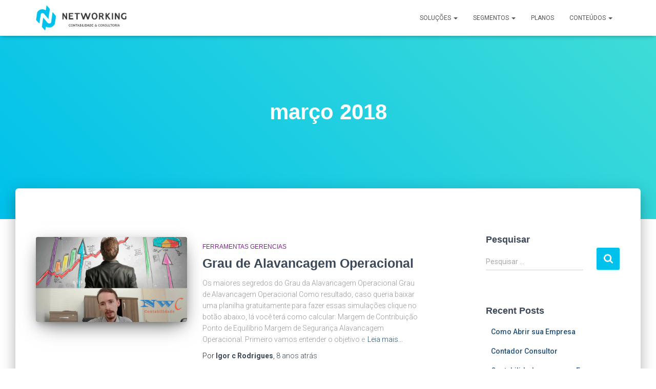

--- FILE ---
content_type: text/html; charset=UTF-8
request_url: https://www.consultorianwc.com.br/2018/03/
body_size: 22869
content:
<!DOCTYPE html>
<html lang="pt-BR">

<head>
	<meta charset='UTF-8'>
	<meta name="viewport" content="width=device-width, initial-scale=1">
	<link rel="profile" href="https://gmpg.org/xfn/11">
		<script data-key="$2y$10$KVjD.DOHiDgj3MT3Wy5Iae5d9OcRb0DOFPwnjADXfv6hB4PmhocCq" data-name="CookieXray" src="https://cdn.seersco.com/banners/16275/14355/cb.js" type="text/javascript"></script><title>março 2018 - Escritório de Contabilidade Uberlândia - Networking</title>
<meta name='robots' content='max-image-preview:large' />

<!-- Google Tag Manager for WordPress by gtm4wp.com -->
<script data-cfasync="false" data-pagespeed-no-defer>
	var gtm4wp_datalayer_name = "dataLayer";
	var dataLayer = dataLayer || [];
</script>
<!-- End Google Tag Manager for WordPress by gtm4wp.com -->
<!-- This site is optimized with the Yoast SEO plugin v12.3 - https://yoast.com/wordpress/plugins/seo/ -->
<meta name="robots" content="noindex,follow"/>
<meta property="og:locale" content="pt_BR" />
<meta property="og:type" content="object" />
<meta property="og:title" content="março 2018 - Escritório de Contabilidade Uberlândia - Networking" />
<meta property="og:url" content="https://www.consultorianwc.com.br/2018/03/" />
<meta property="og:site_name" content="Escritório de Contabilidade Uberlândia - Networking" />
<meta name="twitter:card" content="summary_large_image" />
<meta name="twitter:title" content="março 2018 - Escritório de Contabilidade Uberlândia - Networking" />
<meta name="twitter:site" content="@nwcontabil" />
<script type='application/ld+json' class='yoast-schema-graph yoast-schema-graph--main'>{"@context":"https://schema.org","@graph":[{"@type":"WebSite","@id":"https://www.consultorianwc.com.br/#website","url":"https://www.consultorianwc.com.br/","name":"Escrit\u00f3rio de Contabilidade Uberl\u00e2ndia - Networking","potentialAction":{"@type":"SearchAction","target":"https://www.consultorianwc.com.br/?s={search_term_string}","query-input":"required name=search_term_string"}},{"@type":"CollectionPage","@id":"https://www.consultorianwc.com.br/2018/03/#webpage","url":"https://www.consultorianwc.com.br/2018/03/","inLanguage":"pt-BR","name":"mar\u00e7o 2018 - Escrit\u00f3rio de Contabilidade Uberl\u00e2ndia - Networking","isPartOf":{"@id":"https://www.consultorianwc.com.br/#website"}}]}</script>
<!-- / Yoast SEO plugin. -->

<link rel='dns-prefetch' href='//fonts.googleapis.com' />
<link rel='dns-prefetch' href='//s.w.org' />
<link rel="alternate" type="application/rss+xml" title="Feed para Escritório de Contabilidade Uberlândia - Networking &raquo;" href="https://www.consultorianwc.com.br/feed/" />
<link rel="alternate" type="application/rss+xml" title="Feed de comentários para Escritório de Contabilidade Uberlândia - Networking &raquo;" href="https://www.consultorianwc.com.br/comments/feed/" />
		<!-- This site uses the Google Analytics by ExactMetrics plugin v6.8.0 - Using Analytics tracking - https://www.exactmetrics.com/ -->
							<script src="//www.googletagmanager.com/gtag/js?id=UA-104945314-1"  type="text/javascript" data-cfasync="false" async></script>
			<script type="text/javascript" data-cfasync="false">
				var em_version = '6.8.0';
				var em_track_user = true;
				var em_no_track_reason = '';
				
								var disableStr = 'ga-disable-UA-104945314-1';

				/* Function to detect opted out users */
				function __gtagTrackerIsOptedOut() {
					return document.cookie.indexOf( disableStr + '=true' ) > - 1;
				}

				/* Disable tracking if the opt-out cookie exists. */
				if ( __gtagTrackerIsOptedOut() ) {
					window[disableStr] = true;
				}

				/* Opt-out function */
				function __gtagTrackerOptout() {
					document.cookie = disableStr + '=true; expires=Thu, 31 Dec 2099 23:59:59 UTC; path=/';
					window[disableStr] = true;
				}

				if ( 'undefined' === typeof gaOptout ) {
					function gaOptout() {
						__gtagTrackerOptout();
					}
				}
								window.dataLayer = window.dataLayer || [];
				if ( em_track_user ) {
					function __gtagTracker() {dataLayer.push( arguments );}
					__gtagTracker( 'js', new Date() );
					__gtagTracker( 'set', {
						'developer_id.dNDMyYj' : true,
						                    });
					__gtagTracker( 'config', 'UA-104945314-1', {
						forceSSL:true,					} );
										window.gtag = __gtagTracker;										(
						function () {
							/* https://developers.google.com/analytics/devguides/collection/analyticsjs/ */
							/* ga and __gaTracker compatibility shim. */
							var noopfn = function () {
								return null;
							};
							var newtracker = function () {
								return new Tracker();
							};
							var Tracker = function () {
								return null;
							};
							var p = Tracker.prototype;
							p.get = noopfn;
							p.set = noopfn;
							p.send = function (){
								var args = Array.prototype.slice.call(arguments);
								args.unshift( 'send' );
								__gaTracker.apply(null, args);
							};
							var __gaTracker = function () {
								var len = arguments.length;
								if ( len === 0 ) {
									return;
								}
								var f = arguments[len - 1];
								if ( typeof f !== 'object' || f === null || typeof f.hitCallback !== 'function' ) {
									if ( 'send' === arguments[0] ) {
										var hitConverted, hitObject = false, action;
										if ( 'event' === arguments[1] ) {
											if ( 'undefined' !== typeof arguments[3] ) {
												hitObject = {
													'eventAction': arguments[3],
													'eventCategory': arguments[2],
													'eventLabel': arguments[4],
													'value': arguments[5] ? arguments[5] : 1,
												}
											}
										}
										if ( 'pageview' === arguments[1] ) {
											if ( 'undefined' !== typeof arguments[2] ) {
												hitObject = {
													'eventAction': 'page_view',
													'page_path' : arguments[2],
												}
											}
										}
										if ( typeof arguments[2] === 'object' ) {
											hitObject = arguments[2];
										}
										if ( typeof arguments[5] === 'object' ) {
											Object.assign( hitObject, arguments[5] );
										}
										if ( 'undefined' !== typeof arguments[1].hitType ) {
											hitObject = arguments[1];
											if ( 'pageview' === hitObject.hitType ) {
												hitObject.eventAction = 'page_view';
											}
										}
										if ( hitObject ) {
											action = 'timing' === arguments[1].hitType ? 'timing_complete' : hitObject.eventAction;
											hitConverted = mapArgs( hitObject );
											__gtagTracker( 'event', action, hitConverted );
										}
									}
									return;
								}

								function mapArgs( args ) {
									var arg, hit = {};
									var gaMap = {
										'eventCategory': 'event_category',
										'eventAction': 'event_action',
										'eventLabel': 'event_label',
										'eventValue': 'event_value',
										'nonInteraction': 'non_interaction',
										'timingCategory': 'event_category',
										'timingVar': 'name',
										'timingValue': 'value',
										'timingLabel': 'event_label',
										'page' : 'page_path',
										'location' : 'page_location',
										'title' : 'page_title',
									};
									for ( arg in args ) {
										if ( args.hasOwnProperty(arg) && gaMap.hasOwnProperty(arg) ) {
											hit[gaMap[arg]] = args[arg];
										} else {
											hit[arg] = args[arg];
										}
									}
									return hit;
								}

								try {
									f.hitCallback();
								} catch ( ex ) {
								}
							};
							__gaTracker.create = newtracker;
							__gaTracker.getByName = newtracker;
							__gaTracker.getAll = function () {
								return [];
							};
							__gaTracker.remove = noopfn;
							__gaTracker.loaded = true;
							window['__gaTracker'] = __gaTracker;
						}
					)();
									} else {
										console.log( "" );
					( function () {
							function __gtagTracker() {
								return null;
							}
							window['__gtagTracker'] = __gtagTracker;
							window['gtag'] = __gtagTracker;
					} )();
									}
			</script>
				<!-- / Google Analytics by ExactMetrics -->
				<!-- This site uses the Google Analytics by MonsterInsights plugin v7.18.0 - Using Analytics tracking - https://www.monsterinsights.com/ -->
							<script src="//www.googletagmanager.com/gtag/js?id=UA-104945314-1"  type="text/javascript" data-cfasync="false" async></script>
			<script type="text/javascript" data-cfasync="false">
				var mi_version = '7.18.0';
				var mi_track_user = true;
				var mi_no_track_reason = '';
				
								var disableStr = 'ga-disable-UA-104945314-1';

				/* Function to detect opted out users */
				function __gtagTrackerIsOptedOut() {
					return document.cookie.indexOf( disableStr + '=true' ) > - 1;
				}

				/* Disable tracking if the opt-out cookie exists. */
				if ( __gtagTrackerIsOptedOut() ) {
					window[disableStr] = true;
				}

				/* Opt-out function */
				function __gtagTrackerOptout() {
					document.cookie = disableStr + '=true; expires=Thu, 31 Dec 2099 23:59:59 UTC; path=/';
					window[disableStr] = true;
				}

				if ( 'undefined' === typeof gaOptout ) {
					function gaOptout() {
						__gtagTrackerOptout();
					}
				}
								window.dataLayer = window.dataLayer || [];
				if ( mi_track_user ) {
					function __gtagTracker() {dataLayer.push( arguments );}
					__gtagTracker( 'js', new Date() );
					__gtagTracker( 'set', {
						'developer_id.dZGIzZG' : true,
						                    });
					__gtagTracker( 'config', 'UA-104945314-1', {
						forceSSL:true,link_attribution:true,					} );
										window.gtag = __gtagTracker;										(
						function () {
							/* https://developers.google.com/analytics/devguides/collection/analyticsjs/ */
							/* ga and __gaTracker compatibility shim. */
							var noopfn = function () {
								return null;
							};
							var newtracker = function () {
								return new Tracker();
							};
							var Tracker = function () {
								return null;
							};
							var p = Tracker.prototype;
							p.get = noopfn;
							p.set = noopfn;
							p.send = function (){
								var args = Array.prototype.slice.call(arguments);
								args.unshift( 'send' );
								__gaTracker.apply(null, args);
							};
							var __gaTracker = function () {
								var len = arguments.length;
								if ( len === 0 ) {
									return;
								}
								var f = arguments[len - 1];
								if ( typeof f !== 'object' || f === null || typeof f.hitCallback !== 'function' ) {
									if ( 'send' === arguments[0] ) {
										var hitConverted, hitObject = false, action;
										if ( 'event' === arguments[1] ) {
											if ( 'undefined' !== typeof arguments[3] ) {
												hitObject = {
													'eventAction': arguments[3],
													'eventCategory': arguments[2],
													'eventLabel': arguments[4],
													'value': arguments[5] ? arguments[5] : 1,
												}
											}
										}
										if ( 'pageview' === arguments[1] ) {
											if ( 'undefined' !== typeof arguments[2] ) {
												hitObject = {
													'eventAction': 'page_view',
													'page_path' : arguments[2],
												}
											}
										}
										if ( typeof arguments[2] === 'object' ) {
											hitObject = arguments[2];
										}
										if ( typeof arguments[5] === 'object' ) {
											Object.assign( hitObject, arguments[5] );
										}
										if ( 'undefined' !== typeof arguments[1].hitType ) {
											hitObject = arguments[1];
											if ( 'pageview' === hitObject.hitType ) {
												hitObject.eventAction = 'page_view';
											}
										}
										if ( hitObject ) {
											action = 'timing' === arguments[1].hitType ? 'timing_complete' : hitObject.eventAction;
											hitConverted = mapArgs( hitObject );
											__gtagTracker( 'event', action, hitConverted );
										}
									}
									return;
								}

								function mapArgs( args ) {
									var arg, hit = {};
									var gaMap = {
										'eventCategory': 'event_category',
										'eventAction': 'event_action',
										'eventLabel': 'event_label',
										'eventValue': 'event_value',
										'nonInteraction': 'non_interaction',
										'timingCategory': 'event_category',
										'timingVar': 'name',
										'timingValue': 'value',
										'timingLabel': 'event_label',
										'page' : 'page_path',
										'location' : 'page_location',
										'title' : 'page_title',
									};
									for ( arg in args ) {
										if ( args.hasOwnProperty(arg) && gaMap.hasOwnProperty(arg) ) {
											hit[gaMap[arg]] = args[arg];
										} else {
											hit[arg] = args[arg];
										}
									}
									return hit;
								}

								try {
									f.hitCallback();
								} catch ( ex ) {
								}
							};
							__gaTracker.create = newtracker;
							__gaTracker.getByName = newtracker;
							__gaTracker.getAll = function () {
								return [];
							};
							__gaTracker.remove = noopfn;
							__gaTracker.loaded = true;
							window['__gaTracker'] = __gaTracker;
						}
					)();
									} else {
										console.log( "" );
					( function () {
							function __gtagTracker() {
								return null;
							}
							window['__gtagTracker'] = __gtagTracker;
							window['gtag'] = __gtagTracker;
					} )();
									}
			</script>
				<!-- / Google Analytics by MonsterInsights -->
		<script type="text/javascript">
window._wpemojiSettings = {"baseUrl":"https:\/\/s.w.org\/images\/core\/emoji\/14.0.0\/72x72\/","ext":".png","svgUrl":"https:\/\/s.w.org\/images\/core\/emoji\/14.0.0\/svg\/","svgExt":".svg","source":{"concatemoji":"https:\/\/www.consultorianwc.com.br\/wp-includes\/js\/wp-emoji-release.min.js?ver=6.0.2"}};
/*! This file is auto-generated */
!function(e,a,t){var n,r,o,i=a.createElement("canvas"),p=i.getContext&&i.getContext("2d");function s(e,t){var a=String.fromCharCode,e=(p.clearRect(0,0,i.width,i.height),p.fillText(a.apply(this,e),0,0),i.toDataURL());return p.clearRect(0,0,i.width,i.height),p.fillText(a.apply(this,t),0,0),e===i.toDataURL()}function c(e){var t=a.createElement("script");t.src=e,t.defer=t.type="text/javascript",a.getElementsByTagName("head")[0].appendChild(t)}for(o=Array("flag","emoji"),t.supports={everything:!0,everythingExceptFlag:!0},r=0;r<o.length;r++)t.supports[o[r]]=function(e){if(!p||!p.fillText)return!1;switch(p.textBaseline="top",p.font="600 32px Arial",e){case"flag":return s([127987,65039,8205,9895,65039],[127987,65039,8203,9895,65039])?!1:!s([55356,56826,55356,56819],[55356,56826,8203,55356,56819])&&!s([55356,57332,56128,56423,56128,56418,56128,56421,56128,56430,56128,56423,56128,56447],[55356,57332,8203,56128,56423,8203,56128,56418,8203,56128,56421,8203,56128,56430,8203,56128,56423,8203,56128,56447]);case"emoji":return!s([129777,127995,8205,129778,127999],[129777,127995,8203,129778,127999])}return!1}(o[r]),t.supports.everything=t.supports.everything&&t.supports[o[r]],"flag"!==o[r]&&(t.supports.everythingExceptFlag=t.supports.everythingExceptFlag&&t.supports[o[r]]);t.supports.everythingExceptFlag=t.supports.everythingExceptFlag&&!t.supports.flag,t.DOMReady=!1,t.readyCallback=function(){t.DOMReady=!0},t.supports.everything||(n=function(){t.readyCallback()},a.addEventListener?(a.addEventListener("DOMContentLoaded",n,!1),e.addEventListener("load",n,!1)):(e.attachEvent("onload",n),a.attachEvent("onreadystatechange",function(){"complete"===a.readyState&&t.readyCallback()})),(e=t.source||{}).concatemoji?c(e.concatemoji):e.wpemoji&&e.twemoji&&(c(e.twemoji),c(e.wpemoji)))}(window,document,window._wpemojiSettings);
</script>
<style type="text/css">
img.wp-smiley,
img.emoji {
	display: inline !important;
	border: none !important;
	box-shadow: none !important;
	height: 1em !important;
	width: 1em !important;
	margin: 0 0.07em !important;
	vertical-align: -0.1em !important;
	background: none !important;
	padding: 0 !important;
}
</style>
	<link rel='stylesheet' id='bootstrap-css'  href='https://www.consultorianwc.com.br/wp-content/themes/hestia/assets/bootstrap/css/bootstrap.min.css?ver=1.0.2' type='text/css' media='all' />
<link rel='stylesheet' id='hestia-font-sizes-css'  href='https://www.consultorianwc.com.br/wp-content/themes/hestia/assets/css/font-sizes.min.css?ver=3.0.23' type='text/css' media='all' />
<link rel='stylesheet' id='wp-block-library-css'  href='https://www.consultorianwc.com.br/wp-includes/css/dist/block-library/style.min.css?ver=6.0.2' type='text/css' media='all' />
<link rel='stylesheet' id='wpzoom-social-icons-block-style-css'  href='https://www.consultorianwc.com.br/wp-content/plugins/social-icons-widget-by-wpzoom/block/dist/blocks.style.build.css?ver=1627304041' type='text/css' media='all' />
<style id='global-styles-inline-css' type='text/css'>
body{--wp--preset--color--black: #000000;--wp--preset--color--cyan-bluish-gray: #abb8c3;--wp--preset--color--white: #ffffff;--wp--preset--color--pale-pink: #f78da7;--wp--preset--color--vivid-red: #cf2e2e;--wp--preset--color--luminous-vivid-orange: #ff6900;--wp--preset--color--luminous-vivid-amber: #fcb900;--wp--preset--color--light-green-cyan: #7bdcb5;--wp--preset--color--vivid-green-cyan: #00d084;--wp--preset--color--pale-cyan-blue: #8ed1fc;--wp--preset--color--vivid-cyan-blue: #0693e3;--wp--preset--color--vivid-purple: #9b51e0;--wp--preset--color--accent: #00c1eb;--wp--preset--color--background-color: #ffffff;--wp--preset--color--header-gradient: #00c1eb;--wp--preset--gradient--vivid-cyan-blue-to-vivid-purple: linear-gradient(135deg,rgba(6,147,227,1) 0%,rgb(155,81,224) 100%);--wp--preset--gradient--light-green-cyan-to-vivid-green-cyan: linear-gradient(135deg,rgb(122,220,180) 0%,rgb(0,208,130) 100%);--wp--preset--gradient--luminous-vivid-amber-to-luminous-vivid-orange: linear-gradient(135deg,rgba(252,185,0,1) 0%,rgba(255,105,0,1) 100%);--wp--preset--gradient--luminous-vivid-orange-to-vivid-red: linear-gradient(135deg,rgba(255,105,0,1) 0%,rgb(207,46,46) 100%);--wp--preset--gradient--very-light-gray-to-cyan-bluish-gray: linear-gradient(135deg,rgb(238,238,238) 0%,rgb(169,184,195) 100%);--wp--preset--gradient--cool-to-warm-spectrum: linear-gradient(135deg,rgb(74,234,220) 0%,rgb(151,120,209) 20%,rgb(207,42,186) 40%,rgb(238,44,130) 60%,rgb(251,105,98) 80%,rgb(254,248,76) 100%);--wp--preset--gradient--blush-light-purple: linear-gradient(135deg,rgb(255,206,236) 0%,rgb(152,150,240) 100%);--wp--preset--gradient--blush-bordeaux: linear-gradient(135deg,rgb(254,205,165) 0%,rgb(254,45,45) 50%,rgb(107,0,62) 100%);--wp--preset--gradient--luminous-dusk: linear-gradient(135deg,rgb(255,203,112) 0%,rgb(199,81,192) 50%,rgb(65,88,208) 100%);--wp--preset--gradient--pale-ocean: linear-gradient(135deg,rgb(255,245,203) 0%,rgb(182,227,212) 50%,rgb(51,167,181) 100%);--wp--preset--gradient--electric-grass: linear-gradient(135deg,rgb(202,248,128) 0%,rgb(113,206,126) 100%);--wp--preset--gradient--midnight: linear-gradient(135deg,rgb(2,3,129) 0%,rgb(40,116,252) 100%);--wp--preset--duotone--dark-grayscale: url('#wp-duotone-dark-grayscale');--wp--preset--duotone--grayscale: url('#wp-duotone-grayscale');--wp--preset--duotone--purple-yellow: url('#wp-duotone-purple-yellow');--wp--preset--duotone--blue-red: url('#wp-duotone-blue-red');--wp--preset--duotone--midnight: url('#wp-duotone-midnight');--wp--preset--duotone--magenta-yellow: url('#wp-duotone-magenta-yellow');--wp--preset--duotone--purple-green: url('#wp-duotone-purple-green');--wp--preset--duotone--blue-orange: url('#wp-duotone-blue-orange');--wp--preset--font-size--small: 13px;--wp--preset--font-size--medium: 20px;--wp--preset--font-size--large: 36px;--wp--preset--font-size--x-large: 42px;}.has-black-color{color: var(--wp--preset--color--black) !important;}.has-cyan-bluish-gray-color{color: var(--wp--preset--color--cyan-bluish-gray) !important;}.has-white-color{color: var(--wp--preset--color--white) !important;}.has-pale-pink-color{color: var(--wp--preset--color--pale-pink) !important;}.has-vivid-red-color{color: var(--wp--preset--color--vivid-red) !important;}.has-luminous-vivid-orange-color{color: var(--wp--preset--color--luminous-vivid-orange) !important;}.has-luminous-vivid-amber-color{color: var(--wp--preset--color--luminous-vivid-amber) !important;}.has-light-green-cyan-color{color: var(--wp--preset--color--light-green-cyan) !important;}.has-vivid-green-cyan-color{color: var(--wp--preset--color--vivid-green-cyan) !important;}.has-pale-cyan-blue-color{color: var(--wp--preset--color--pale-cyan-blue) !important;}.has-vivid-cyan-blue-color{color: var(--wp--preset--color--vivid-cyan-blue) !important;}.has-vivid-purple-color{color: var(--wp--preset--color--vivid-purple) !important;}.has-black-background-color{background-color: var(--wp--preset--color--black) !important;}.has-cyan-bluish-gray-background-color{background-color: var(--wp--preset--color--cyan-bluish-gray) !important;}.has-white-background-color{background-color: var(--wp--preset--color--white) !important;}.has-pale-pink-background-color{background-color: var(--wp--preset--color--pale-pink) !important;}.has-vivid-red-background-color{background-color: var(--wp--preset--color--vivid-red) !important;}.has-luminous-vivid-orange-background-color{background-color: var(--wp--preset--color--luminous-vivid-orange) !important;}.has-luminous-vivid-amber-background-color{background-color: var(--wp--preset--color--luminous-vivid-amber) !important;}.has-light-green-cyan-background-color{background-color: var(--wp--preset--color--light-green-cyan) !important;}.has-vivid-green-cyan-background-color{background-color: var(--wp--preset--color--vivid-green-cyan) !important;}.has-pale-cyan-blue-background-color{background-color: var(--wp--preset--color--pale-cyan-blue) !important;}.has-vivid-cyan-blue-background-color{background-color: var(--wp--preset--color--vivid-cyan-blue) !important;}.has-vivid-purple-background-color{background-color: var(--wp--preset--color--vivid-purple) !important;}.has-black-border-color{border-color: var(--wp--preset--color--black) !important;}.has-cyan-bluish-gray-border-color{border-color: var(--wp--preset--color--cyan-bluish-gray) !important;}.has-white-border-color{border-color: var(--wp--preset--color--white) !important;}.has-pale-pink-border-color{border-color: var(--wp--preset--color--pale-pink) !important;}.has-vivid-red-border-color{border-color: var(--wp--preset--color--vivid-red) !important;}.has-luminous-vivid-orange-border-color{border-color: var(--wp--preset--color--luminous-vivid-orange) !important;}.has-luminous-vivid-amber-border-color{border-color: var(--wp--preset--color--luminous-vivid-amber) !important;}.has-light-green-cyan-border-color{border-color: var(--wp--preset--color--light-green-cyan) !important;}.has-vivid-green-cyan-border-color{border-color: var(--wp--preset--color--vivid-green-cyan) !important;}.has-pale-cyan-blue-border-color{border-color: var(--wp--preset--color--pale-cyan-blue) !important;}.has-vivid-cyan-blue-border-color{border-color: var(--wp--preset--color--vivid-cyan-blue) !important;}.has-vivid-purple-border-color{border-color: var(--wp--preset--color--vivid-purple) !important;}.has-vivid-cyan-blue-to-vivid-purple-gradient-background{background: var(--wp--preset--gradient--vivid-cyan-blue-to-vivid-purple) !important;}.has-light-green-cyan-to-vivid-green-cyan-gradient-background{background: var(--wp--preset--gradient--light-green-cyan-to-vivid-green-cyan) !important;}.has-luminous-vivid-amber-to-luminous-vivid-orange-gradient-background{background: var(--wp--preset--gradient--luminous-vivid-amber-to-luminous-vivid-orange) !important;}.has-luminous-vivid-orange-to-vivid-red-gradient-background{background: var(--wp--preset--gradient--luminous-vivid-orange-to-vivid-red) !important;}.has-very-light-gray-to-cyan-bluish-gray-gradient-background{background: var(--wp--preset--gradient--very-light-gray-to-cyan-bluish-gray) !important;}.has-cool-to-warm-spectrum-gradient-background{background: var(--wp--preset--gradient--cool-to-warm-spectrum) !important;}.has-blush-light-purple-gradient-background{background: var(--wp--preset--gradient--blush-light-purple) !important;}.has-blush-bordeaux-gradient-background{background: var(--wp--preset--gradient--blush-bordeaux) !important;}.has-luminous-dusk-gradient-background{background: var(--wp--preset--gradient--luminous-dusk) !important;}.has-pale-ocean-gradient-background{background: var(--wp--preset--gradient--pale-ocean) !important;}.has-electric-grass-gradient-background{background: var(--wp--preset--gradient--electric-grass) !important;}.has-midnight-gradient-background{background: var(--wp--preset--gradient--midnight) !important;}.has-small-font-size{font-size: var(--wp--preset--font-size--small) !important;}.has-medium-font-size{font-size: var(--wp--preset--font-size--medium) !important;}.has-large-font-size{font-size: var(--wp--preset--font-size--large) !important;}.has-x-large-font-size{font-size: var(--wp--preset--font-size--x-large) !important;}
</style>
<link rel='stylesheet' id='cookie-style-css'  href='https://www.consultorianwc.com.br/wp-content/plugins/seers-cookie-consent-banner-privacy-policy/css/cookie-style.css?ver=6.0.2' type='text/css' media='all' />
<link rel='stylesheet' id='popup-css'  href='https://www.consultorianwc.com.br/wp-content/plugins/seers-cookie-consent-banner-privacy-policy/css/popup.css?ver=6.0.2' type='text/css' media='all' />
<link rel='stylesheet' id='hestia_style-css'  href='https://www.consultorianwc.com.br/wp-content/themes/hestia/style.min.css?ver=3.0.23' type='text/css' media='all' />
<style id='hestia_style-inline-css' type='text/css'>

			div.wpforms-container-full .wpforms-form div.wpforms-field input.wpforms-error {
				border: none;
			}
			div.wpforms-container .wpforms-form input[type=date],
			div.wpforms-container .wpforms-form input[type=datetime],
			div.wpforms-container .wpforms-form input[type=datetime-local],
			div.wpforms-container .wpforms-form input[type=email],
			div.wpforms-container .wpforms-form input[type=month],
			div.wpforms-container .wpforms-form input[type=number],
			div.wpforms-container .wpforms-form input[type=password],
			div.wpforms-container .wpforms-form input[type=range],
			div.wpforms-container .wpforms-form input[type=search],
			div.wpforms-container .wpforms-form input[type=tel],
			div.wpforms-container .wpforms-form input[type=text],
			div.wpforms-container .wpforms-form input[type=time],
			div.wpforms-container .wpforms-form input[type=url],
			div.wpforms-container .wpforms-form input[type=week],
			div.wpforms-container .wpforms-form select,
			div.wpforms-container .wpforms-form textarea, .nf-form-cont input:not([type=button]),
			div.wpforms-container .wpforms-form .form-group.is-focused .form-control {
			  box-shadow: none;
			}
			
			div.wpforms-container .wpforms-form input[type=date],
			div.wpforms-container .wpforms-form input[type=datetime],
			div.wpforms-container .wpforms-form input[type=datetime-local],
			div.wpforms-container .wpforms-form input[type=email],
			div.wpforms-container .wpforms-form input[type=month],
			div.wpforms-container .wpforms-form input[type=number],
			div.wpforms-container .wpforms-form input[type=password],
			div.wpforms-container .wpforms-form input[type=range],
			div.wpforms-container .wpforms-form input[type=search],
			div.wpforms-container .wpforms-form input[type=tel],
			div.wpforms-container .wpforms-form input[type=text],
			div.wpforms-container .wpforms-form input[type=time],
			div.wpforms-container .wpforms-form input[type=url],
			div.wpforms-container .wpforms-form input[type=week],
			div.wpforms-container .wpforms-form select,
			div.wpforms-container .wpforms-form textarea, .nf-form-cont input:not([type=button]){
				background-image: linear-gradient(#9c27b0, #9c27b0), linear-gradient(#d2d2d2, #d2d2d2);
				float: none;
				border: 0;
				border-radius: 0;
				background-color: transparent;
				background-repeat: no-repeat;
				background-position: center bottom, center calc(100% - 1px);
				background-size: 0 2px, 100% 1px;
				font-weight: 400;
				transition: background 0s ease-out;
			}
			
			div.wpforms-container .wpforms-form .form-group.is-focused .form-control{
				outline: none;
				background-size: 100% 2px,100% 1px;
				transition-duration: 0.3s;
			}
			
			/* Compatibility with WPForms */
			div.wpforms-container .wpforms-form input[type=date].form-control,
			div.wpforms-container .wpforms-form input[type=datetime].form-control,
			div.wpforms-container .wpforms-form input[type=datetime-local].form-control,
			div.wpforms-container .wpforms-form input[type=email].form-control,
			div.wpforms-container .wpforms-form input[type=month].form-control,
			div.wpforms-container .wpforms-form input[type=number].form-control,
			div.wpforms-container .wpforms-form input[type=password].form-control,
			div.wpforms-container .wpforms-form input[type=range].form-control,
			div.wpforms-container .wpforms-form input[type=search].form-control,
			div.wpforms-container .wpforms-form input[type=tel].form-control,
			div.wpforms-container .wpforms-form input[type=text].form-control,
			div.wpforms-container .wpforms-form input[type=time].form-control,
			div.wpforms-container .wpforms-form input[type=url].form-control,
			div.wpforms-container .wpforms-form input[type=week].form-control,
			div.wpforms-container .wpforms-form select.form-control,
			div.wpforms-container .wpforms-form textarea.form-control {
			  border: none;
			  padding: 7px 0;
			  font-size: 14px;
			}
			div.wpforms-container .wpforms-form .wpforms-field-select select {
			  border-radius: 3px;
			}
			div.wpforms-container .wpforms-form .wpforms-field-number input[type=number] {
			  background-image: none;
			  border-radius: 3px;
			}
			div.wpforms-container .wpforms-form button[type=submit].wpforms-submit,
			div.wpforms-container .wpforms-form button[type=submit].wpforms-submit:hover {
			  color: #ffffff;
			  border: none;
			}
			
			.home div.wpforms-container-full .wpforms-form {
			  margin-left: 15px;
			  margin-right: 15px;
			}
			
			div.wpforms-container-full .wpforms-form .wpforms-field {
			  padding: 0 0 24px 0 !important;
			}
			div.wpforms-container-full .wpforms-form .wpforms-submit-container {
			  text-align: right;
			}
			div.wpforms-container-full .wpforms-form .wpforms-submit-container button {
			  text-transform: uppercase;
			}
			div.wpforms-container-full .wpforms-form textarea {
			  border: none !important;
			}
			div.wpforms-container-full .wpforms-form textarea:focus {
			  border-width: 0 0 0 0 !important;
			}
			
			.home div.wpforms-container .wpforms-form textarea {
			  background-image: linear-gradient(#9c27b0, #9c27b0), linear-gradient(#d2d2d2, #d2d2d2);
			  background-color: transparent;
			  background-repeat: no-repeat;
			  background-position: center bottom, center calc(100% - 1px);
			  background-size: 0 2px, 100% 1px;
			}
			
			/* WPForms media queries for front page and mobile*/
			@media only screen and (max-width: 768px) {
			  .wpforms-container-full .wpforms-form .wpforms-one-half, .wpforms-container-full .wpforms-form button {
			    width: 100% !important;
			    margin-left: 0 !important;
			  }
			  .wpforms-container-full .wpforms-form .wpforms-submit-container {
			    text-align: center;
			  }
			}
			
			div.wpforms-container .wpforms-form input:focus,
			div.wpforms-container .wpforms-form select:focus {
			  border: none;
			}
		
		.elementor-page .hestia-about > .container {
		  width: 100%;
		}
		.elementor-page .pagebuilder-section {
		  padding: 0;
		}
		.elementor-page .title-in-content, .elementor-page .image-in-page {
		  display: none;
		}
		
		.home.elementor-page .main-raised > section.hestia-about {
		  overflow: visible;
		}
		
		.elementor-editor-active .navbar {
		  pointer-events: none;
		}
		
		.elementor-editor-active #elementor.elementor-edit-mode .elementor-element-overlay {
		  z-index: 1000000;
		}
		
		.elementor-page.page-template-template-fullwidth .blog-post-wrapper > .container {
		  width: 100%;
		}
		.elementor-page.page-template-template-fullwidth .blog-post-wrapper > .container .col-md-12 {
		  padding: 0;
		}
		.elementor-page.page-template-template-fullwidth article.section {
		  padding: 0;
		}

		.elementor-text-editor p, 
		.elementor-text-editor h1, 
		.elementor-text-editor h2, 
		.elementor-text-editor h3, 
		.elementor-text-editor h4, 
		.elementor-text-editor h5, 
		.elementor-text-editor h6 {
		  font-size: inherit;
		}
.hestia-top-bar, .hestia-top-bar .widget.widget_shopping_cart .cart_list {
			background-color: #363537
		}
		.hestia-top-bar .widget .label-floating input[type=search]:-webkit-autofill {
			-webkit-box-shadow: inset 0 0 0px 9999px #363537
		}.hestia-top-bar, .hestia-top-bar .widget .label-floating input[type=search], .hestia-top-bar .widget.widget_search form.form-group:before, .hestia-top-bar .widget.widget_product_search form.form-group:before, .hestia-top-bar .widget.widget_shopping_cart:before {
			color: #ffffff
		} 
		.hestia-top-bar .widget .label-floating input[type=search]{
			-webkit-text-fill-color:#ffffff !important 
		}
		.hestia-top-bar div.widget.widget_shopping_cart:before, .hestia-top-bar .widget.widget_product_search form.form-group:before, .hestia-top-bar .widget.widget_search form.form-group:before{
			background-color: #ffffff
		}.hestia-top-bar a, .hestia-top-bar .top-bar-nav li a {
			color: #ffffff
		}
		.hestia-top-bar ul li a[href*="mailto:"]:before, .hestia-top-bar ul li a[href*="tel:"]:before{
			background-color: #ffffff
		}
		.hestia-top-bar a:hover, .hestia-top-bar .top-bar-nav li a:hover {
			color: #eeeeee
		}
		.hestia-top-bar ul li:hover a[href*="mailto:"]:before, .hestia-top-bar ul li:hover a[href*="tel:"]:before{
			background-color: #eeeeee
		}
		

		a,
		.navbar .dropdown-menu li:hover > a,
		.navbar .dropdown-menu li:focus > a,
		.navbar .dropdown-menu li:active > a,
		.navbar .navbar-nav > li .dropdown-menu li:hover > a,
		body:not(.home) .navbar-default .navbar-nav > .active:not(.btn) > a,
		body:not(.home) .navbar-default .navbar-nav > .active:not(.btn) > a:hover,
		body:not(.home) .navbar-default .navbar-nav > .active:not(.btn) > a:focus,
		a:hover,
		.card-blog a.moretag:hover,
		.card-blog a.more-link:hover,
		.widget a:hover,
		.has-text-color.has-accent-color,
		p.has-text-color a {
		    color:#00c1eb;
		}
		
		.svg-text-color{
			fill:#00c1eb;
		}
		
		.pagination span.current, .pagination span.current:focus, .pagination span.current:hover {
			border-color:#00c1eb
		}
		
		button,
		button:hover,
		.woocommerce .track_order button[type="submit"],
		.woocommerce .track_order button[type="submit"]:hover,
		div.wpforms-container .wpforms-form button[type=submit].wpforms-submit,
		div.wpforms-container .wpforms-form button[type=submit].wpforms-submit:hover,
		input[type="button"],
		input[type="button"]:hover,
		input[type="submit"],
		input[type="submit"]:hover,
		input#searchsubmit,
		.pagination span.current,
		.pagination span.current:focus,
		.pagination span.current:hover,
		.btn.btn-primary,
		.btn.btn-primary:link,
		.btn.btn-primary:hover,
		.btn.btn-primary:focus,
		.btn.btn-primary:active,
		.btn.btn-primary.active,
		.btn.btn-primary.active:focus,
		.btn.btn-primary.active:hover,
		.btn.btn-primary:active:hover,
		.btn.btn-primary:active:focus,
		.btn.btn-primary:active:hover,
		.hestia-sidebar-open.btn.btn-rose,
		.hestia-sidebar-close.btn.btn-rose,
		.hestia-sidebar-open.btn.btn-rose:hover,
		.hestia-sidebar-close.btn.btn-rose:hover,
		.hestia-sidebar-open.btn.btn-rose:focus,
		.hestia-sidebar-close.btn.btn-rose:focus,
		.label.label-primary,
		.hestia-work .portfolio-item:nth-child(6n+1) .label,
		.nav-cart .nav-cart-content .widget .buttons .button,
		.has-accent-background-color[class*="has-background"] {
		    background-color: #00c1eb;
		}
		
		@media (max-width: 768px) {
	
			.navbar-default .navbar-nav>li>a:hover,
			.navbar-default .navbar-nav>li>a:focus,
			.navbar .navbar-nav .dropdown .dropdown-menu li a:hover,
			.navbar .navbar-nav .dropdown .dropdown-menu li a:focus,
			.navbar button.navbar-toggle:hover,
			.navbar .navbar-nav li:hover > a i {
			    color: #00c1eb;
			}
		}
		
		body:not(.woocommerce-page) button:not([class^="fl-"]):not(.hestia-scroll-to-top):not(.navbar-toggle):not(.close),
		body:not(.woocommerce-page) .button:not([class^="fl-"]):not(hestia-scroll-to-top):not(.navbar-toggle):not(.add_to_cart_button):not(.product_type_grouped):not(.product_type_external),
		div.wpforms-container .wpforms-form button[type=submit].wpforms-submit,
		input[type="submit"],
		input[type="button"],
		.btn.btn-primary,
		.widget_product_search button[type="submit"],
		.hestia-sidebar-open.btn.btn-rose,
		.hestia-sidebar-close.btn.btn-rose,
		.everest-forms button[type=submit].everest-forms-submit-button {
		    -webkit-box-shadow: 0 2px 2px 0 rgba(0,193,235,0.14),0 3px 1px -2px rgba(0,193,235,0.2),0 1px 5px 0 rgba(0,193,235,0.12);
		    box-shadow: 0 2px 2px 0 rgba(0,193,235,0.14),0 3px 1px -2px rgba(0,193,235,0.2),0 1px 5px 0 rgba(0,193,235,0.12);
		}
		
		.card .header-primary, .card .content-primary,
		.everest-forms button[type=submit].everest-forms-submit-button {
		    background: #00c1eb;
		}
		
		body:not(.woocommerce-page) .button:not([class^="fl-"]):not(.hestia-scroll-to-top):not(.navbar-toggle):not(.add_to_cart_button):hover,
		body:not(.woocommerce-page) button:not([class^="fl-"]):not(.hestia-scroll-to-top):not(.navbar-toggle):not(.close):hover,
		div.wpforms-container .wpforms-form button[type=submit].wpforms-submit:hover,
		input[type="submit"]:hover,
		input[type="button"]:hover,
		input#searchsubmit:hover,
		.widget_product_search button[type="submit"]:hover,
		.pagination span.current,
		.btn.btn-primary:hover,
		.btn.btn-primary:focus,
		.btn.btn-primary:active,
		.btn.btn-primary.active,
		.btn.btn-primary:active:focus,
		.btn.btn-primary:active:hover,
		.hestia-sidebar-open.btn.btn-rose:hover,
		.hestia-sidebar-close.btn.btn-rose:hover,
		.pagination span.current:hover,
		.everest-forms button[type=submit].everest-forms-submit-button:hover,
 		.everest-forms button[type=submit].everest-forms-submit-button:focus,
 		.everest-forms button[type=submit].everest-forms-submit-button:active {
			-webkit-box-shadow: 0 14px 26px -12px rgba(0,193,235,0.42),0 4px 23px 0 rgba(0,0,0,0.12),0 8px 10px -5px rgba(0,193,235,0.2);
		    box-shadow: 0 14px 26px -12px rgba(0,193,235,0.42),0 4px 23px 0 rgba(0,0,0,0.12),0 8px 10px -5px rgba(0,193,235,0.2);
			color: #fff;
		}
		
		.form-group.is-focused .form-control {
			background-image: -webkit-gradient(linear,left top, left bottom,from(#00c1eb),to(#00c1eb)),-webkit-gradient(linear,left top, left bottom,from(#d2d2d2),to(#d2d2d2));
			background-image: -webkit-linear-gradient(linear,left top, left bottom,from(#00c1eb),to(#00c1eb)),-webkit-linear-gradient(linear,left top, left bottom,from(#d2d2d2),to(#d2d2d2));
			background-image: linear-gradient(linear,left top, left bottom,from(#00c1eb),to(#00c1eb)),linear-gradient(linear,left top, left bottom,from(#d2d2d2),to(#d2d2d2));
		}
		
		.navbar:not(.navbar-transparent) li:not(.btn):hover > a,
		.navbar li.on-section:not(.btn) > a,
		.navbar.full-screen-menu.navbar-transparent li:not(.btn):hover > a,
		.navbar.full-screen-menu .navbar-toggle:hover,
		.navbar:not(.navbar-transparent) .nav-cart:hover,
		.navbar:not(.navbar-transparent) .hestia-toggle-search:hover {
				color:#00c1eb
		}
		
			.header-filter-gradient {
				background: linear-gradient(45deg, rgba(0,193,235,1) 0%, rgb(66,221,214) 100%);
			}
			.has-text-color.has-header-gradient-color { color: #00c1eb; }
			.has-header-gradient-background-color[class*="has-background"] { background-color: #00c1eb; }
			
		.has-text-color.has-background-color-color { color: #ffffff; }
		.has-background-color-background-color[class*="has-background"] { background-color: #ffffff; }
		
.btn.btn-primary:not(.colored-button):not(.btn-left):not(.btn-right):not(.btn-just-icon):not(.menu-item), input[type="submit"]:not(.search-submit), body:not(.woocommerce-account) .woocommerce .button.woocommerce-Button, .woocommerce .product button.button, .woocommerce .product button.button.alt, .woocommerce .product #respond input#submit, .woocommerce-cart .blog-post .woocommerce .cart-collaterals .cart_totals .checkout-button, .woocommerce-checkout #payment #place_order, .woocommerce-account.woocommerce-page button.button, .woocommerce .track_order button[type="submit"], .nav-cart .nav-cart-content .widget .buttons .button, .woocommerce a.button.wc-backward, body.woocommerce .wccm-catalog-item a.button, body.woocommerce a.wccm-button.button, form.woocommerce-form-coupon button.button, div.wpforms-container .wpforms-form button[type=submit].wpforms-submit, div.woocommerce a.button.alt, div.woocommerce table.my_account_orders .button, .btn.colored-button, .btn.btn-left, .btn.btn-right, .btn:not(.colored-button):not(.btn-left):not(.btn-right):not(.btn-just-icon):not(.menu-item):not(.hestia-sidebar-open):not(.hestia-sidebar-close){ padding-top:15px;  padding-bottom:15px;  padding-left:33px;  padding-right:33px; }
.btn.btn-primary:not(.colored-button):not(.btn-left):not(.btn-right):not(.btn-just-icon):not(.menu-item), input[type="submit"]:not(.search-submit), body:not(.woocommerce-account) .woocommerce .button.woocommerce-Button, .woocommerce .product button.button, .woocommerce .product button.button.alt, .woocommerce .product #respond input#submit, .woocommerce-cart .blog-post .woocommerce .cart-collaterals .cart_totals .checkout-button, .woocommerce-checkout #payment #place_order, .woocommerce-account.woocommerce-page button.button, .woocommerce .track_order button[type="submit"], .nav-cart .nav-cart-content .widget .buttons .button, .woocommerce a.button.wc-backward, body.woocommerce .wccm-catalog-item a.button, body.woocommerce a.wccm-button.button, form.woocommerce-form-coupon button.button, div.wpforms-container .wpforms-form button[type=submit].wpforms-submit, div.woocommerce a.button.alt, div.woocommerce table.my_account_orders .button, input[type="submit"].search-submit, .hestia-view-cart-wrapper .added_to_cart.wc-forward, .woocommerce-product-search button, .woocommerce-cart .actions .button, #secondary div[id^=woocommerce_price_filter] .button, .woocommerce div[id^=woocommerce_widget_cart].widget .buttons .button, .searchform input[type=submit], .searchform button, .search-form:not(.media-toolbar-primary) input[type=submit], .search-form:not(.media-toolbar-primary) button, .woocommerce-product-search input[type=submit], .btn.colored-button, .btn.btn-left, .btn.btn-right, .btn:not(.colored-button):not(.btn-left):not(.btn-right):not(.btn-just-icon):not(.menu-item):not(.hestia-sidebar-open):not(.hestia-sidebar-close){border-radius:3px;}
h1, h2, h3, h4, h5, h6, .hestia-title, .hestia-title.title-in-content, p.meta-in-content , .info-title, .card-title,
		.page-header.header-small .hestia-title, .page-header.header-small .title, .widget h5, .hestia-title,
		.title, .footer-brand, .footer-big h4, .footer-big h5, .media .media-heading,
		.carousel h1.hestia-title, .carousel h2.title,
		.carousel span.sub-title, .hestia-about h1, .hestia-about h2, .hestia-about h3, .hestia-about h4, .hestia-about h5 {
			font-family: Arial, Helvetica, sans-serif;
		}
@media (min-width: 769px){
			.page-header.header-small .hestia-title,
			.page-header.header-small .title,
			h1.hestia-title.title-in-content,
			.main article.section .has-title-font-size {
				font-size: 42px;
			}}@media (max-width: 768px){
			.page-header.header-small .hestia-title,
			.page-header.header-small .title,
			h1.hestia-title.title-in-content,
			.main article.section .has-title-font-size {
				font-size: 26px;
			}}@media (max-width: 480px){
			.page-header.header-small .hestia-title,
			.page-header.header-small .title,
			h1.hestia-title.title-in-content,
			.main article.section .has-title-font-size {
				font-size: 26px;
			}}
</style>
<link rel='stylesheet' id='hestia_fonts-css'  href='https://fonts.googleapis.com/css?family=Roboto%3A300%2C400%2C500%2C700%7CRoboto+Slab%3A400%2C700&#038;subset=latin%2Clatin-ext&#038;ver=3.0.23' type='text/css' media='all' />
<link rel='stylesheet' id='wpzoom-social-icons-socicon-css'  href='https://www.consultorianwc.com.br/wp-content/plugins/social-icons-widget-by-wpzoom/assets/css/wpzoom-socicon.css?ver=1627304041' type='text/css' media='all' />
<link rel='stylesheet' id='wpzoom-social-icons-genericons-css'  href='https://www.consultorianwc.com.br/wp-content/plugins/social-icons-widget-by-wpzoom/assets/css/genericons.css?ver=1627304041' type='text/css' media='all' />
<link rel='stylesheet' id='wpzoom-social-icons-academicons-css'  href='https://www.consultorianwc.com.br/wp-content/plugins/social-icons-widget-by-wpzoom/assets/css/academicons.min.css?ver=1627304041' type='text/css' media='all' />
<link rel='stylesheet' id='wpzoom-social-icons-font-awesome-3-css'  href='https://www.consultorianwc.com.br/wp-content/plugins/social-icons-widget-by-wpzoom/assets/css/font-awesome-3.min.css?ver=1627304041' type='text/css' media='all' />
<link rel='stylesheet' id='dashicons-css'  href='https://www.consultorianwc.com.br/wp-includes/css/dashicons.min.css?ver=6.0.2' type='text/css' media='all' />
<link rel='stylesheet' id='wpzoom-social-icons-styles-css'  href='https://www.consultorianwc.com.br/wp-content/plugins/social-icons-widget-by-wpzoom/assets/css/wpzoom-social-icons-styles.css?ver=1627304041' type='text/css' media='all' />
<link rel='preload' as='font'  id='wpzoom-social-icons-font-academicons-ttf-css'  href='https://www.consultorianwc.com.br/wp-content/plugins/social-icons-widget-by-wpzoom/assets/font/academicons.ttf?v=1.8.6'  type='font/ttf' crossorigin />
<link rel='preload' as='font'  id='wpzoom-social-icons-font-academicons-woff-css'  href='https://www.consultorianwc.com.br/wp-content/plugins/social-icons-widget-by-wpzoom/assets/font/academicons.woff?v=1.8.6'  type='font/woff' crossorigin />
<link rel='preload' as='font'  id='wpzoom-social-icons-font-fontawesome-3-ttf-css'  href='https://www.consultorianwc.com.br/wp-content/plugins/social-icons-widget-by-wpzoom/assets/font/fontawesome-webfont.ttf?v=4.7.0'  type='font/ttf' crossorigin />
<link rel='preload' as='font'  id='wpzoom-social-icons-font-fontawesome-3-woff-css'  href='https://www.consultorianwc.com.br/wp-content/plugins/social-icons-widget-by-wpzoom/assets/font/fontawesome-webfont.woff?v=4.7.0'  type='font/woff' crossorigin />
<link rel='preload' as='font'  id='wpzoom-social-icons-font-fontawesome-3-woff2-css'  href='https://www.consultorianwc.com.br/wp-content/plugins/social-icons-widget-by-wpzoom/assets/font/fontawesome-webfont.woff2?v=4.7.0'  type='font/woff2' crossorigin />
<link rel='preload' as='font'  id='wpzoom-social-icons-font-genericons-ttf-css'  href='https://www.consultorianwc.com.br/wp-content/plugins/social-icons-widget-by-wpzoom/assets/font/Genericons.ttf'  type='font/ttf' crossorigin />
<link rel='preload' as='font'  id='wpzoom-social-icons-font-genericons-woff-css'  href='https://www.consultorianwc.com.br/wp-content/plugins/social-icons-widget-by-wpzoom/assets/font/Genericons.woff'  type='font/woff' crossorigin />
<link rel='preload' as='font'  id='wpzoom-social-icons-font-socicon-ttf-css'  href='https://www.consultorianwc.com.br/wp-content/plugins/social-icons-widget-by-wpzoom/assets/font/socicon.ttf?v=4.1.3'  type='font/ttf' crossorigin />
<link rel='preload' as='font'  id='wpzoom-social-icons-font-socicon-woff-css'  href='https://www.consultorianwc.com.br/wp-content/plugins/social-icons-widget-by-wpzoom/assets/font/socicon.woff?v=4.1.3'  type='font/woff' crossorigin />
<script type='text/javascript' id='exactmetrics-frontend-script-js-extra'>
/* <![CDATA[ */
var exactmetrics_frontend = {"js_events_tracking":"true","download_extensions":"zip,mp3,mpeg,pdf,docx,pptx,xlsx,rar","inbound_paths":"[{\"path\":\"\\\/go\\\/\",\"label\":\"affiliate\"},{\"path\":\"\\\/recommend\\\/\",\"label\":\"affiliate\"}]","home_url":"https:\/\/www.consultorianwc.com.br","hash_tracking":"false","ua":"UA-104945314-1"};
/* ]]> */
</script>
<script type='text/javascript' src='https://www.consultorianwc.com.br/wp-content/plugins/google-analytics-dashboard-for-wp/assets/js/frontend-gtag.min.js?ver=6.8.0' id='exactmetrics-frontend-script-js'></script>
<script type='text/javascript' id='monsterinsights-frontend-script-js-extra'>
/* <![CDATA[ */
var monsterinsights_frontend = {"js_events_tracking":"true","download_extensions":"doc,pdf,ppt,zip,xls,docx,pptx,xlsx","inbound_paths":"[{\"path\":\"\\\/go\\\/\",\"label\":\"affiliate\"},{\"path\":\"\\\/recommend\\\/\",\"label\":\"affiliate\"}]","home_url":"https:\/\/www.consultorianwc.com.br","hash_tracking":"false","ua":"UA-104945314-1"};
/* ]]> */
</script>
<script type='text/javascript' src='https://www.consultorianwc.com.br/wp-content/plugins/google-analytics-for-wordpress/assets/js/frontend-gtag.min.js?ver=7.18.0' id='monsterinsights-frontend-script-js'></script>
<script type='text/javascript' src='https://www.consultorianwc.com.br/wp-includes/js/jquery/jquery.min.js?ver=3.6.0' id='jquery-core-js'></script>
<script type='text/javascript' src='https://www.consultorianwc.com.br/wp-includes/js/jquery/jquery-migrate.min.js?ver=3.3.2' id='jquery-migrate-js'></script>
<link rel="https://api.w.org/" href="https://www.consultorianwc.com.br/wp-json/" /><link rel="EditURI" type="application/rsd+xml" title="RSD" href="https://www.consultorianwc.com.br/xmlrpc.php?rsd" />
<link rel="wlwmanifest" type="application/wlwmanifest+xml" href="https://www.consultorianwc.com.br/wp-includes/wlwmanifest.xml" /> 
<meta name="generator" content="WordPress 6.0.2" />

<!-- Google Tag Manager for WordPress by gtm4wp.com -->
<!-- GTM Container placement set to footer -->
<script data-cfasync="false" data-pagespeed-no-defer type="text/javascript">
	var dataLayer_content = {"visitorLoginState":"logged-out","visitorEmail":"","visitorEmailHash":"","visitorUsername":"","pagePostType":"post","pagePostType2":"month-post"};
	dataLayer.push( dataLayer_content );
</script>
<script data-cfasync="false">
(function(w,d,s,l,i){w[l]=w[l]||[];w[l].push({'gtm.start':
new Date().getTime(),event:'gtm.js'});var f=d.getElementsByTagName(s)[0],
j=d.createElement(s),dl=l!='dataLayer'?'&l='+l:'';j.async=true;j.src=
'//www.googletagmanager.com/gtm.js?id='+i+dl;f.parentNode.insertBefore(j,f);
})(window,document,'script','dataLayer','GTM-MNPX2LX');
</script>
<!-- End Google Tag Manager for WordPress by gtm4wp.com --><meta name="generator" content="Elementor 3.23.1; features: additional_custom_breakpoints, e_lazyload; settings: css_print_method-external, google_font-enabled, font_display-auto">
			<style>
				.e-con.e-parent:nth-of-type(n+4):not(.e-lazyloaded):not(.e-no-lazyload),
				.e-con.e-parent:nth-of-type(n+4):not(.e-lazyloaded):not(.e-no-lazyload) * {
					background-image: none !important;
				}
				@media screen and (max-height: 1024px) {
					.e-con.e-parent:nth-of-type(n+3):not(.e-lazyloaded):not(.e-no-lazyload),
					.e-con.e-parent:nth-of-type(n+3):not(.e-lazyloaded):not(.e-no-lazyload) * {
						background-image: none !important;
					}
				}
				@media screen and (max-height: 640px) {
					.e-con.e-parent:nth-of-type(n+2):not(.e-lazyloaded):not(.e-no-lazyload),
					.e-con.e-parent:nth-of-type(n+2):not(.e-lazyloaded):not(.e-no-lazyload) * {
						background-image: none !important;
					}
				}
			</style>
			<style type="text/css" id="custom-background-css">
body.custom-background { background-color: #ffffff; }
</style>
	<link rel="icon" href="https://www.consultorianwc.com.br/wp-content/uploads/2019/07/cropped-perfil-v1-1-e1563325093772-32x32.jpeg" sizes="32x32" />
<link rel="icon" href="https://www.consultorianwc.com.br/wp-content/uploads/2019/07/cropped-perfil-v1-1-e1563325093772-192x192.jpeg" sizes="192x192" />
<link rel="apple-touch-icon" href="https://www.consultorianwc.com.br/wp-content/uploads/2019/07/cropped-perfil-v1-1-e1563325093772-180x180.jpeg" />
<meta name="msapplication-TileImage" content="https://www.consultorianwc.com.br/wp-content/uploads/2019/07/cropped-perfil-v1-1-e1563325093772-270x270.jpeg" />
</head>

<body data-rsssl=1 class="archive date custom-background wp-custom-logo header-layout-default elementor-default elementor-kit-2340">
	<svg xmlns="http://www.w3.org/2000/svg" viewBox="0 0 0 0" width="0" height="0" focusable="false" role="none" style="visibility: hidden; position: absolute; left: -9999px; overflow: hidden;" ><defs><filter id="wp-duotone-dark-grayscale"><feColorMatrix color-interpolation-filters="sRGB" type="matrix" values=" .299 .587 .114 0 0 .299 .587 .114 0 0 .299 .587 .114 0 0 .299 .587 .114 0 0 " /><feComponentTransfer color-interpolation-filters="sRGB" ><feFuncR type="table" tableValues="0 0.49803921568627" /><feFuncG type="table" tableValues="0 0.49803921568627" /><feFuncB type="table" tableValues="0 0.49803921568627" /><feFuncA type="table" tableValues="1 1" /></feComponentTransfer><feComposite in2="SourceGraphic" operator="in" /></filter></defs></svg><svg xmlns="http://www.w3.org/2000/svg" viewBox="0 0 0 0" width="0" height="0" focusable="false" role="none" style="visibility: hidden; position: absolute; left: -9999px; overflow: hidden;" ><defs><filter id="wp-duotone-grayscale"><feColorMatrix color-interpolation-filters="sRGB" type="matrix" values=" .299 .587 .114 0 0 .299 .587 .114 0 0 .299 .587 .114 0 0 .299 .587 .114 0 0 " /><feComponentTransfer color-interpolation-filters="sRGB" ><feFuncR type="table" tableValues="0 1" /><feFuncG type="table" tableValues="0 1" /><feFuncB type="table" tableValues="0 1" /><feFuncA type="table" tableValues="1 1" /></feComponentTransfer><feComposite in2="SourceGraphic" operator="in" /></filter></defs></svg><svg xmlns="http://www.w3.org/2000/svg" viewBox="0 0 0 0" width="0" height="0" focusable="false" role="none" style="visibility: hidden; position: absolute; left: -9999px; overflow: hidden;" ><defs><filter id="wp-duotone-purple-yellow"><feColorMatrix color-interpolation-filters="sRGB" type="matrix" values=" .299 .587 .114 0 0 .299 .587 .114 0 0 .299 .587 .114 0 0 .299 .587 .114 0 0 " /><feComponentTransfer color-interpolation-filters="sRGB" ><feFuncR type="table" tableValues="0.54901960784314 0.98823529411765" /><feFuncG type="table" tableValues="0 1" /><feFuncB type="table" tableValues="0.71764705882353 0.25490196078431" /><feFuncA type="table" tableValues="1 1" /></feComponentTransfer><feComposite in2="SourceGraphic" operator="in" /></filter></defs></svg><svg xmlns="http://www.w3.org/2000/svg" viewBox="0 0 0 0" width="0" height="0" focusable="false" role="none" style="visibility: hidden; position: absolute; left: -9999px; overflow: hidden;" ><defs><filter id="wp-duotone-blue-red"><feColorMatrix color-interpolation-filters="sRGB" type="matrix" values=" .299 .587 .114 0 0 .299 .587 .114 0 0 .299 .587 .114 0 0 .299 .587 .114 0 0 " /><feComponentTransfer color-interpolation-filters="sRGB" ><feFuncR type="table" tableValues="0 1" /><feFuncG type="table" tableValues="0 0.27843137254902" /><feFuncB type="table" tableValues="0.5921568627451 0.27843137254902" /><feFuncA type="table" tableValues="1 1" /></feComponentTransfer><feComposite in2="SourceGraphic" operator="in" /></filter></defs></svg><svg xmlns="http://www.w3.org/2000/svg" viewBox="0 0 0 0" width="0" height="0" focusable="false" role="none" style="visibility: hidden; position: absolute; left: -9999px; overflow: hidden;" ><defs><filter id="wp-duotone-midnight"><feColorMatrix color-interpolation-filters="sRGB" type="matrix" values=" .299 .587 .114 0 0 .299 .587 .114 0 0 .299 .587 .114 0 0 .299 .587 .114 0 0 " /><feComponentTransfer color-interpolation-filters="sRGB" ><feFuncR type="table" tableValues="0 0" /><feFuncG type="table" tableValues="0 0.64705882352941" /><feFuncB type="table" tableValues="0 1" /><feFuncA type="table" tableValues="1 1" /></feComponentTransfer><feComposite in2="SourceGraphic" operator="in" /></filter></defs></svg><svg xmlns="http://www.w3.org/2000/svg" viewBox="0 0 0 0" width="0" height="0" focusable="false" role="none" style="visibility: hidden; position: absolute; left: -9999px; overflow: hidden;" ><defs><filter id="wp-duotone-magenta-yellow"><feColorMatrix color-interpolation-filters="sRGB" type="matrix" values=" .299 .587 .114 0 0 .299 .587 .114 0 0 .299 .587 .114 0 0 .299 .587 .114 0 0 " /><feComponentTransfer color-interpolation-filters="sRGB" ><feFuncR type="table" tableValues="0.78039215686275 1" /><feFuncG type="table" tableValues="0 0.94901960784314" /><feFuncB type="table" tableValues="0.35294117647059 0.47058823529412" /><feFuncA type="table" tableValues="1 1" /></feComponentTransfer><feComposite in2="SourceGraphic" operator="in" /></filter></defs></svg><svg xmlns="http://www.w3.org/2000/svg" viewBox="0 0 0 0" width="0" height="0" focusable="false" role="none" style="visibility: hidden; position: absolute; left: -9999px; overflow: hidden;" ><defs><filter id="wp-duotone-purple-green"><feColorMatrix color-interpolation-filters="sRGB" type="matrix" values=" .299 .587 .114 0 0 .299 .587 .114 0 0 .299 .587 .114 0 0 .299 .587 .114 0 0 " /><feComponentTransfer color-interpolation-filters="sRGB" ><feFuncR type="table" tableValues="0.65098039215686 0.40392156862745" /><feFuncG type="table" tableValues="0 1" /><feFuncB type="table" tableValues="0.44705882352941 0.4" /><feFuncA type="table" tableValues="1 1" /></feComponentTransfer><feComposite in2="SourceGraphic" operator="in" /></filter></defs></svg><svg xmlns="http://www.w3.org/2000/svg" viewBox="0 0 0 0" width="0" height="0" focusable="false" role="none" style="visibility: hidden; position: absolute; left: -9999px; overflow: hidden;" ><defs><filter id="wp-duotone-blue-orange"><feColorMatrix color-interpolation-filters="sRGB" type="matrix" values=" .299 .587 .114 0 0 .299 .587 .114 0 0 .299 .587 .114 0 0 .299 .587 .114 0 0 " /><feComponentTransfer color-interpolation-filters="sRGB" ><feFuncR type="table" tableValues="0.098039215686275 1" /><feFuncG type="table" tableValues="0 0.66274509803922" /><feFuncB type="table" tableValues="0.84705882352941 0.41960784313725" /><feFuncA type="table" tableValues="1 1" /></feComponentTransfer><feComposite in2="SourceGraphic" operator="in" /></filter></defs></svg>	<div class="wrapper  default ">
		<header class="header ">
			<div style="display: none"></div>		<nav class="navbar navbar-default navbar-fixed-top  hestia_left navbar-not-transparent">
						<div class="container">
						<div class="navbar-header">
			<div class="title-logo-wrapper">
				<a class="navbar-brand" href="https://www.consultorianwc.com.br/"
						title="Escritório de Contabilidade Uberlândia &#8211; Networking">
					<img  src="https://www.consultorianwc.com.br/wp-content/uploads/2020/02/cropped-LOGO-NOVA-cinza-2-1.png" alt="nwc contabilidade"></a>
			</div>
								<div class="navbar-toggle-wrapper">
						<button type="button" class="navbar-toggle" data-toggle="collapse" data-target="#main-navigation">
				<span class="icon-bar"></span>
				<span class="icon-bar"></span>
				<span class="icon-bar"></span>
				<span class="sr-only">Alternar navegação</span>
			</button>
					</div>
				</div>
		<div id="main-navigation" class="collapse navbar-collapse"><ul id="menu-principal" class="nav navbar-nav"><li id="menu-item-3294" class="menu-item menu-item-type-custom menu-item-object-custom menu-item-has-children menu-item-3294 dropdown"><a title="SOLUÇÕES" href="#" class="dropdown-toggle">SOLUÇÕES <span class="caret-wrap"><span class="caret"><svg aria-hidden="true" focusable="false" data-prefix="fas" data-icon="chevron-down" class="svg-inline--fa fa-chevron-down fa-w-14" role="img" xmlns="http://www.w3.org/2000/svg" viewBox="0 0 448 512"><path d="M207.029 381.476L12.686 187.132c-9.373-9.373-9.373-24.569 0-33.941l22.667-22.667c9.357-9.357 24.522-9.375 33.901-.04L224 284.505l154.745-154.021c9.379-9.335 24.544-9.317 33.901.04l22.667 22.667c9.373 9.373 9.373 24.569 0 33.941L240.971 381.476c-9.373 9.372-24.569 9.372-33.942 0z"></path></svg></span></span></a>
<ul role="menu" class="dropdown-menu">
	<li id="menu-item-3281" class="menu-item menu-item-type-post_type menu-item-object-page menu-item-3281"><a title="Abrir Empresa" href="https://www.consultorianwc.com.br/abertura-de-empresa/">Abrir Empresa</a></li>
	<li id="menu-item-3284" class="menu-item menu-item-type-post_type menu-item-object-page menu-item-3284"><a title="Trocar de Contador" href="https://www.consultorianwc.com.br/escritorio-de-contabilidade/">Trocar de Contador</a></li>
	<li id="menu-item-3392" class="menu-item menu-item-type-custom menu-item-object-custom menu-item-3392"><a title="Terceirize seu Financeiro" href="https://www.consultorianwc.com.br/bpo-financeir/">Terceirize seu Financeiro</a></li>
	<li id="menu-item-3769" class="menu-item menu-item-type-post_type menu-item-object-page menu-item-3769"><a title="Diagnostico Tributário" href="https://www.consultorianwc.com.br/diagnostico-tributario/">Diagnostico Tributário</a></li>
	<li id="menu-item-3963" class="menu-item menu-item-type-post_type menu-item-object-page menu-item-3963"><a title="Imposto de Renda" href="https://www.consultorianwc.com.br/imposto-de-renda/">Imposto de Renda</a></li>
	<li id="menu-item-3285" class="menu-item menu-item-type-post_type menu-item-object-page menu-item-3285"><a title="Consultoria" href="https://www.consultorianwc.com.br/contabilidade-gerencial/">Consultoria</a></li>
</ul>
</li>
<li id="menu-item-4024" class="menu-item menu-item-type-custom menu-item-object-custom menu-item-has-children menu-item-4024 dropdown"><a title="SEGMENTOS" href="#" class="dropdown-toggle">SEGMENTOS <span class="caret-wrap"><span class="caret"><svg aria-hidden="true" focusable="false" data-prefix="fas" data-icon="chevron-down" class="svg-inline--fa fa-chevron-down fa-w-14" role="img" xmlns="http://www.w3.org/2000/svg" viewBox="0 0 448 512"><path d="M207.029 381.476L12.686 187.132c-9.373-9.373-9.373-24.569 0-33.941l22.667-22.667c9.357-9.357 24.522-9.375 33.901-.04L224 284.505l154.745-154.021c9.379-9.335 24.544-9.317 33.901.04l22.667 22.667c9.373 9.373 9.373 24.569 0 33.941L240.971 381.476c-9.373 9.372-24.569 9.372-33.942 0z"></path></svg></span></span></a>
<ul role="menu" class="dropdown-menu">
	<li id="menu-item-4026" class="menu-item menu-item-type-post_type menu-item-object-page menu-item-4026"><a title="Contabilidade para Dentistas" href="https://www.consultorianwc.com.br/contabilidade-para-dentistas-v1/">Contabilidade para Dentistas</a></li>
	<li id="menu-item-4027" class="menu-item menu-item-type-custom menu-item-object-custom menu-item-4027"><a title="Restaurantes, Bares e Conveniência" href="https://networkingcontabilidade.com/solicitacao-de-proposta/">Restaurantes, Bares e Conveniência</a></li>
	<li id="menu-item-4028" class="menu-item menu-item-type-custom menu-item-object-custom menu-item-4028"><a title="Lucro Real" href="https://networkingcontabilidade.com/solicitacao-de-proposta/">Lucro Real</a></li>
	<li id="menu-item-4029" class="menu-item menu-item-type-custom menu-item-object-custom menu-item-4029"><a title="Comércios" href="https://networkingcontabilidade.com/solicitacao-de-proposta/">Comércios</a></li>
	<li id="menu-item-4030" class="menu-item menu-item-type-custom menu-item-object-custom menu-item-4030"><a title="Engenharia" href="https://networkingcontabilidade.com/solicitacao-de-proposta/">Engenharia</a></li>
	<li id="menu-item-4031" class="menu-item menu-item-type-custom menu-item-object-custom menu-item-4031"><a title="e-commerce" href="https://networkingcontabilidade.com/solicitacao-de-proposta/">e-commerce</a></li>
	<li id="menu-item-4032" class="menu-item menu-item-type-custom menu-item-object-custom menu-item-4032"><a title="Empresas Digitais" href="https://networkingcontabilidade.com/solicitacao-de-proposta/">Empresas Digitais</a></li>
</ul>
</li>
<li id="menu-item-3289" class="menu-item menu-item-type-post_type menu-item-object-page menu-item-3289"><a title="PLANOS" href="https://www.consultorianwc.com.br/solicitacao-de-proposta/">PLANOS</a></li>
<li id="menu-item-3296" class="menu-item menu-item-type-custom menu-item-object-custom menu-item-has-children menu-item-3296 dropdown"><a title="CONTEÚDOS" href="#" class="dropdown-toggle">CONTEÚDOS <span class="caret-wrap"><span class="caret"><svg aria-hidden="true" focusable="false" data-prefix="fas" data-icon="chevron-down" class="svg-inline--fa fa-chevron-down fa-w-14" role="img" xmlns="http://www.w3.org/2000/svg" viewBox="0 0 448 512"><path d="M207.029 381.476L12.686 187.132c-9.373-9.373-9.373-24.569 0-33.941l22.667-22.667c9.357-9.357 24.522-9.375 33.901-.04L224 284.505l154.745-154.021c9.379-9.335 24.544-9.317 33.901.04l22.667 22.667c9.373 9.373 9.373 24.569 0 33.941L240.971 381.476c-9.373 9.372-24.569 9.372-33.942 0z"></path></svg></span></span></a>
<ul role="menu" class="dropdown-menu">
	<li id="menu-item-3278" class="menu-item menu-item-type-post_type menu-item-object-page current_page_parent menu-item-3278"><a title="Blog" href="https://www.consultorianwc.com.br/blog-2/">Blog</a></li>
	<li id="menu-item-3290" class="menu-item menu-item-type-post_type menu-item-object-page menu-item-3290"><a title="Ferramentas" href="https://www.consultorianwc.com.br/ferramentas/">Ferramentas</a></li>
</ul>
</li>
</ul></div>			</div>
					</nav>
				</header>
<div id="primary" class="boxed-layout-header page-header header-small" data-parallax="active" ><div class="container"><div class="row"><div class="col-md-10 col-md-offset-1 text-center"><h1 class="hestia-title">março 2018</h1></div></div></div><div class="header-filter header-filter-gradient"></div></div>
<div class="main  main-raised ">
	<div class="hestia-blogs" data-layout="sidebar-right">
		<div class="container">
			<div class="row">
								<div class="col-md-8 archive-post-wrap">
					<article 
		id="post-790" 
		class="card card-blog card-plain post-790 post type-post status-publish format-standard has-post-thumbnail hentry category-gerencial category-formacao-de-preco category-gestao-financeira category-mei category-micro-empresa category-planejamento"><div class="row "><div class="col-ms-5 col-sm-5"><div class="card-image"><a href="https://www.consultorianwc.com.br/grau-de-alavancagem-operacional/" title="Grau de Alavancagem Operacional"><img width="360" height="203" src="https://www.consultorianwc.com.br/wp-content/uploads/2018/03/Alavancagem-Operacional-1.png" class="attachment-hestia-blog size-hestia-blog wp-post-image" alt="grau de alavancagem operacional" srcset="https://www.consultorianwc.com.br/wp-content/uploads/2018/03/Alavancagem-Operacional-1.png 1280w, https://www.consultorianwc.com.br/wp-content/uploads/2018/03/Alavancagem-Operacional-1-300x169.png 300w, https://www.consultorianwc.com.br/wp-content/uploads/2018/03/Alavancagem-Operacional-1-768x432.png 768w, https://www.consultorianwc.com.br/wp-content/uploads/2018/03/Alavancagem-Operacional-1-1024x576.png 1024w" sizes="(max-width: 360px) 100vw, 360px" title="Alavancagem Operacional" /></a></div></div><div class= "col-ms-7 col-sm-7"><h6 class="category text-info"><a href="https://www.consultorianwc.com.br/category/gerencial/" title="Ver todos os posts em Ferramentas Gerencias"  rel="tag">Ferramentas Gerencias</a> </h6><h2 class="card-title entry-title"><a href="https://www.consultorianwc.com.br/grau-de-alavancagem-operacional/" title="Grau de Alavancagem Operacional" rel="bookmark">Grau de Alavancagem Operacional</a></h2><div class="card-description entry-summary "><p>Os maiores segredos do Grau da Alavancagem Operacional Grau de Alavancagem Operacional Como resultado, caso queria baixar uma planilha gratuitamente para fazer essas simula&ccedil;&otilde;es clique no bot&atilde;o abaixo, l&aacute; voc&ecirc; ter&aacute; como calcular: Margem de Contribui&ccedil;&atilde;o Ponto de Equil&iacute;brio Margem de Seguran&ccedil;a Alavancagem Operacional. Primeiro vamos entender o objetivo e<a class="moretag" href="https://www.consultorianwc.com.br/grau-de-alavancagem-operacional/"> Leia mais&hellip;</a></p>
</div><div class="posted-by vcard author">Por <a href="https://www.consultorianwc.com.br/author/admin/" title="Igor c Rodrigues" class="url"><b class="author-name fn">Igor c Rodrigues</b></a>, <a href="https://www.consultorianwc.com.br/grau-de-alavancagem-operacional/"><time class="entry-date published" datetime="2018-03-20T21:53:52+00:00" content="2018-03-20">8 anos</time><time class="updated hestia-hidden" datetime="2018-05-31T20:46:25+00:00">março 20, 2018</time> atrás </a></div></div></div></article><article 
		id="post-775" 
		class="card card-blog card-plain post-775 post type-post status-publish format-standard has-post-thumbnail hentry category-gerencial category-formacao-de-preco tag-grau-de-margem-de-seguranca"><div class="row "><div class="col-ms-5 col-sm-5"><div class="card-image"><a href="https://www.consultorianwc.com.br/grau-de-margem-de-seguranca/" title="Margem de Segurança"><img width="360" height="203" src="https://www.consultorianwc.com.br/wp-content/uploads/2018/03/Margem-de-Segurança.png" class="attachment-hestia-blog size-hestia-blog wp-post-image" alt="margem de segurança" loading="lazy" srcset="https://www.consultorianwc.com.br/wp-content/uploads/2018/03/Margem-de-Segurança.png 1280w, https://www.consultorianwc.com.br/wp-content/uploads/2018/03/Margem-de-Segurança-300x169.png 300w, https://www.consultorianwc.com.br/wp-content/uploads/2018/03/Margem-de-Segurança-768x432.png 768w, https://www.consultorianwc.com.br/wp-content/uploads/2018/03/Margem-de-Segurança-1024x576.png 1024w" sizes="(max-width: 360px) 100vw, 360px" title="Margem de Segurança" /></a></div></div><div class= "col-ms-7 col-sm-7"><h6 class="category text-info"><a href="https://www.consultorianwc.com.br/category/gerencial/" title="Ver todos os posts em Ferramentas Gerencias"  rel="tag">Ferramentas Gerencias</a> </h6><h2 class="card-title entry-title"><a href="https://www.consultorianwc.com.br/grau-de-margem-de-seguranca/" title="Margem de Segurança" rel="bookmark">Margem de Segurança</a></h2><div class="card-description entry-summary "><p>Como a Margem de Seguran&ccedil;a pode te ajudar? Margem de Seguran&ccedil;a Como a Margem de Seguran&ccedil;a, ir&aacute; mudar a sua empresa Caso queria baixar uma planilha gratuitamente para fazer essas simula&ccedil;&otilde;es clique no bot&atilde;o abaixo, l&aacute; voc&ecirc; ter&aacute; como calcular: Margem de Contribui&ccedil;&atilde;o Ponto de Equil&iacute;brio Margem de Seguran&ccedil;a Alavancagem<a class="moretag" href="https://www.consultorianwc.com.br/grau-de-margem-de-seguranca/"> Leia mais&hellip;</a></p>
</div><div class="posted-by vcard author">Por <a href="https://www.consultorianwc.com.br/author/admin/" title="Igor c Rodrigues" class="url"><b class="author-name fn">Igor c Rodrigues</b></a>, <a href="https://www.consultorianwc.com.br/grau-de-margem-de-seguranca/"><time class="entry-date published" datetime="2018-03-19T21:28:31+00:00" content="2018-03-19">8 anos</time><time class="updated hestia-hidden" datetime="2020-02-18T14:08:46+00:00">março 19, 2018</time> atrás </a></div></div></div></article><article 
		id="post-766" 
		class="card card-blog card-plain post-766 post type-post status-publish format-standard has-post-thumbnail hentry category-gerencial category-formacao-de-preco tag-gerencial tag-ponto-de-equilibrio-contabil"><div class="row "><div class="col-ms-5 col-sm-5"><div class="card-image"><a href="https://www.consultorianwc.com.br/ponto-de-equilibrio-contabil/" title="Ponto de Equilíbrio Contábil"><img width="360" height="203" src="https://www.consultorianwc.com.br/wp-content/uploads/2018/03/PEC.png" class="attachment-hestia-blog size-hestia-blog wp-post-image" alt="ponto de equilíbrio contábil" loading="lazy" srcset="https://www.consultorianwc.com.br/wp-content/uploads/2018/03/PEC.png 1280w, https://www.consultorianwc.com.br/wp-content/uploads/2018/03/PEC-300x169.png 300w, https://www.consultorianwc.com.br/wp-content/uploads/2018/03/PEC-768x432.png 768w, https://www.consultorianwc.com.br/wp-content/uploads/2018/03/PEC-1024x576.png 1024w" sizes="(max-width: 360px) 100vw, 360px" title="PEC" /></a></div></div><div class= "col-ms-7 col-sm-7"><h6 class="category text-info"><a href="https://www.consultorianwc.com.br/category/gerencial/" title="Ver todos os posts em Ferramentas Gerencias"  rel="tag">Ferramentas Gerencias</a> </h6><h2 class="card-title entry-title"><a href="https://www.consultorianwc.com.br/ponto-de-equilibrio-contabil/" title="Ponto de Equilíbrio Contábil" rel="bookmark">Ponto de Equilíbrio Contábil</a></h2><div class="card-description entry-summary "><p>Assista o v&iacute;deo explicativo da planilha e do conte&uacute;do. Ponto de Equil&iacute;brio Cont&aacute;bil Como o Ponto de Equil&iacute;brio Cont&aacute;bil, ir&aacute; mudar a sua empresa Caso queria baixar uma planilha gratuitamente para fazer essas simula&ccedil;&otilde;es clique no bot&atilde;o abaixo, l&aacute; voc&ecirc; ter&aacute; como calcular: Margem de Contribui&ccedil;&atilde;o Ponto de Equil&iacute;brio Margem<a class="moretag" href="https://www.consultorianwc.com.br/ponto-de-equilibrio-contabil/"> Leia mais&hellip;</a></p>
</div><div class="posted-by vcard author">Por <a href="https://www.consultorianwc.com.br/author/admin/" title="Igor c Rodrigues" class="url"><b class="author-name fn">Igor c Rodrigues</b></a>, <a href="https://www.consultorianwc.com.br/ponto-de-equilibrio-contabil/"><time class="entry-date published" datetime="2018-03-17T11:08:15+00:00" content="2018-03-17">8 anos</time><time class="updated hestia-hidden" datetime="2018-05-31T20:48:37+00:00">março 17, 2018</time> atrás </a></div></div></div></article><article 
		id="post-726" 
		class="card card-blog card-plain post-726 post type-post status-publish format-standard has-post-thumbnail hentry category-gerencial tag-gerencial tag-margem-de-contribuicao"><div class="row "><div class="col-ms-5 col-sm-5"><div class="card-image"><a href="https://www.consultorianwc.com.br/margem-de-contribuicao/" title="A surpreendente verdade que nunca contaram a você sobre a Margem de Contribuição"><img width="360" height="203" src="https://www.consultorianwc.com.br/wp-content/uploads/2018/03/MC.png" class="attachment-hestia-blog size-hestia-blog wp-post-image" alt="margem de contribuição" loading="lazy" srcset="https://www.consultorianwc.com.br/wp-content/uploads/2018/03/MC.png 1280w, https://www.consultorianwc.com.br/wp-content/uploads/2018/03/MC-300x169.png 300w, https://www.consultorianwc.com.br/wp-content/uploads/2018/03/MC-768x432.png 768w, https://www.consultorianwc.com.br/wp-content/uploads/2018/03/MC-1024x576.png 1024w" sizes="(max-width: 360px) 100vw, 360px" title="MC" /></a></div></div><div class= "col-ms-7 col-sm-7"><h6 class="category text-info"><a href="https://www.consultorianwc.com.br/category/gerencial/" title="Ver todos os posts em Ferramentas Gerencias"  rel="tag">Ferramentas Gerencias</a> </h6><h2 class="card-title entry-title"><a href="https://www.consultorianwc.com.br/margem-de-contribuicao/" title="A surpreendente verdade que nunca contaram a você sobre a Margem de Contribuição" rel="bookmark">A surpreendente verdade que nunca contaram a você sobre a Margem de Contribuição</a></h2><div class="card-description entry-summary "><p>Margem de Contribui&ccedil;&atilde;o A surpreendente verdade que nunca contaram a voc&ecirc; sobre a Margem de Contribui&ccedil;&atilde;o Caso queria baixar uma planilha gratuitamente para fazer essas simula&ccedil;&otilde;es clique no bot&atilde;o abaixo, l&aacute; voc&ecirc; ter&aacute; como calcular: Margem de Contribui&ccedil;&atilde;o Ponto de Equil&iacute;brio Margem de Seguran&ccedil;a Alavancagem Operacional. Primeiro vamos entender o<a class="moretag" href="https://www.consultorianwc.com.br/margem-de-contribuicao/"> Leia mais&hellip;</a></p>
</div><div class="posted-by vcard author">Por <a href="https://www.consultorianwc.com.br/author/admin/" title="Igor c Rodrigues" class="url"><b class="author-name fn">Igor c Rodrigues</b></a>, <a href="https://www.consultorianwc.com.br/margem-de-contribuicao/"><time class="entry-date published" datetime="2018-03-16T11:40:26+00:00" content="2018-03-16">8 anos</time><time class="updated hestia-hidden" datetime="2018-05-31T20:40:13+00:00">março 16, 2018</time> atrás </a></div></div></div></article><article 
		id="post-684" 
		class="card card-blog card-plain post-684 post type-post status-publish format-standard has-post-thumbnail hentry category-contabilidade-para-dentistas category-obrigacoes-fiscais category-tributario tag-carne-leao tag-consultorio-odontologico tag-dentista tag-dmed tag-impostos"><div class="row "><div class="col-ms-5 col-sm-5"><div class="card-image"><a href="https://www.consultorianwc.com.br/cane-leao-e-dmed/" title="Obrigações fiscais para Dentista &#8211; Carnê leão e DMED"><img width="360" height="188" src="https://www.consultorianwc.com.br/wp-content/uploads/2018/03/dentista.png" class="attachment-hestia-blog size-hestia-blog wp-post-image" alt="carne leao e dmed" loading="lazy" srcset="https://www.consultorianwc.com.br/wp-content/uploads/2018/03/dentista.png 1200w, https://www.consultorianwc.com.br/wp-content/uploads/2018/03/dentista-300x157.png 300w, https://www.consultorianwc.com.br/wp-content/uploads/2018/03/dentista-768x401.png 768w, https://www.consultorianwc.com.br/wp-content/uploads/2018/03/dentista-1024x535.png 1024w" sizes="(max-width: 360px) 100vw, 360px" title="dentista" /></a></div></div><div class= "col-ms-7 col-sm-7"><h6 class="category text-info"><a href="https://www.consultorianwc.com.br/category/contabilidade-para-dentistas/" title="Ver todos os posts em Contabilidade para Dentistas"  rel="tag">Contabilidade para Dentistas</a> </h6><h2 class="card-title entry-title"><a href="https://www.consultorianwc.com.br/cane-leao-e-dmed/" title="Obrigações fiscais para Dentista &#8211; Carnê leão e DMED" rel="bookmark">Obrigações fiscais para Dentista &#8211; Carnê leão e DMED</a></h2><div class="card-description entry-summary "><p>Carn&ecirc; le&atilde;o e DMED Sou dentista quais obriga&ccedil;&otilde;es tenho que entregar para o fisco? Voc&ecirc; que &eacute; Dentista sabe quais s&atilde;o as obriga&ccedil;&otilde;es Fiscais que deve ser entregue mensalmente ou anualmente para o Fisco? Se voc&ecirc; for Dentista PF (Pessoa F&iacute;sica) sabe o que &eacute; obrigat&oacute;rio? E se for Dentista<a class="moretag" href="https://www.consultorianwc.com.br/cane-leao-e-dmed/"> Leia mais&hellip;</a></p>
</div><div class="posted-by vcard author">Por <a href="https://www.consultorianwc.com.br/author/admin/" title="Igor c Rodrigues" class="url"><b class="author-name fn">Igor c Rodrigues</b></a>, <a href="https://www.consultorianwc.com.br/cane-leao-e-dmed/"><time class="entry-date published" datetime="2018-03-09T13:31:08+00:00" content="2018-03-09">8 anos</time><time class="updated hestia-hidden" datetime="2020-02-18T16:50:09+00:00">março 9, 2018</time> atrás </a></div></div></div></article>				</div>
					<div class="col-md-3 blog-sidebar-wrapper col-md-offset-1">
		<aside id="secondary" class="blog-sidebar" role="complementary">
						<div id="search-1" class="widget widget_search"><h5>Pesquisar</h5><form role="search" method="get" class="search-form" action="https://www.consultorianwc.com.br/">
				<label>
					<span class="screen-reader-text">Pesquisar por:</span>
					<input type="search" class="search-field" placeholder="Pesquisar &hellip;" value="" name="s" />
				</label>
				<input type="submit" class="search-submit" value="Pesquisar" />
			</form></div>
		<div id="recent-posts-1" class="widget widget_recent_entries">
		<h5>Recent Posts</h5>
		<ul>
											<li>
					<a href="https://www.consultorianwc.com.br/como-abrir-sua-empresa/">Como Abrir sua Empresa</a>
									</li>
											<li>
					<a href="https://www.consultorianwc.com.br/contador-consultor/">Contador Consultor</a>
									</li>
											<li>
					<a href="https://www.consultorianwc.com.br/contabilidade-para-a-sua-empresa/">Contabilidade para a sua Empresa</a>
									</li>
											<li>
					<a href="https://www.consultorianwc.com.br/motivos-que-levam-a-exclusao-do-mei/">Motivos que levam a Exclusão do MEI</a>
									</li>
											<li>
					<a href="https://www.consultorianwc.com.br/vender-sem-nota-fiscal/">Vender Sem Nota Fiscal, Pode?</a>
									</li>
					</ul>

		</div><div id="sow-editor-3" class="widget widget_sow-editor"><div class="so-widget-sow-editor so-widget-sow-editor-base">
<div class="siteorigin-widget-tinymce textwidget">
	<p><strong>Youtube - Assistir vídeos Exclusivos</strong></p>
<a href="http://bit.ly/naocliqueouclique" class="su-button su-button-style-3d" style="color:#ffffff;background-color:#ef2d34;border-color:#c0242a;border-radius:10px;-moz-border-radius:10px;-webkit-border-radius:10px" target="_blank" rel="noopener noreferrer"><span style="color:#ffffff;padding:8px 26px;font-size:20px;line-height:30px;border-color:#f46c71;border-radius:10px;-moz-border-radius:10px;-webkit-border-radius:10px;text-shadow:none;-moz-text-shadow:none;-webkit-text-shadow:none"><i class="sui sui-youtube-play" style="font-size:20px;color:#ffffff"></i> Youtube</span></a>
</div>
</div></div><div id="categories-4" class="widget widget_categories"><h5>Categorias</h5>
			<ul>
					<li class="cat-item cat-item-14"><a href="https://www.consultorianwc.com.br/category/abrir-empresa/">Abrir Empresa</a>
</li>
	<li class="cat-item cat-item-79"><a href="https://www.consultorianwc.com.br/category/contabilidade-para-advogados/">Contabilidade para Advogados</a>
</li>
	<li class="cat-item cat-item-15"><a href="https://www.consultorianwc.com.br/category/contabilidade-para-dentistas/">Contabilidade para Dentistas</a>
</li>
	<li class="cat-item cat-item-26"><a href="https://www.consultorianwc.com.br/category/contabilidade-para-medicos-e-afins/">Contabilidade para médicos e afins</a>
</li>
	<li class="cat-item cat-item-87"><a href="https://www.consultorianwc.com.br/category/gerencial/controle-de-estoque/">Controle de Estoque</a>
</li>
	<li class="cat-item cat-item-17"><a href="https://www.consultorianwc.com.br/category/gerencial/" title="Contabilidade Gerencial, Consultoria, BPO">Ferramentas Gerencias</a>
</li>
	<li class="cat-item cat-item-108"><a href="https://www.consultorianwc.com.br/category/fiis/">FIIs</a>
</li>
	<li class="cat-item cat-item-13"><a href="https://www.consultorianwc.com.br/category/formacao-de-preco/">Formação de Preço</a>
</li>
	<li class="cat-item cat-item-45"><a href="https://www.consultorianwc.com.br/category/gestao-financeira/">Gestão Financeira</a>
</li>
	<li class="cat-item cat-item-107"><a href="https://www.consultorianwc.com.br/category/investimentos/">Investimentos</a>
</li>
	<li class="cat-item cat-item-128"><a href="https://www.consultorianwc.com.br/category/lucro/">Lucro</a>
</li>
	<li class="cat-item cat-item-36"><a href="https://www.consultorianwc.com.br/category/mei/">MEI</a>
</li>
	<li class="cat-item cat-item-35"><a href="https://www.consultorianwc.com.br/category/micro-empresa/">Micro Empresa</a>
</li>
	<li class="cat-item cat-item-16"><a href="https://www.consultorianwc.com.br/category/obrigacoes-fiscais/">Obrigações Fiscais</a>
</li>
	<li class="cat-item cat-item-143"><a href="https://www.consultorianwc.com.br/category/onboarding/">Onboarding</a>
</li>
	<li class="cat-item cat-item-10"><a href="https://www.consultorianwc.com.br/category/planejamento/">Planejamento</a>
</li>
	<li class="cat-item cat-item-12"><a href="https://www.consultorianwc.com.br/category/representantes-comerciais/">Representantes Comerciais</a>
</li>
	<li class="cat-item cat-item-34"><a href="https://www.consultorianwc.com.br/category/simples-nacional/">Simples Nacional</a>
</li>
	<li class="cat-item cat-item-78"><a href="https://www.consultorianwc.com.br/category/sociedade-unipessoal-de-advocacia/">Sociedade Unipessoal de Advocacia</a>
</li>
	<li class="cat-item cat-item-11"><a href="https://www.consultorianwc.com.br/category/tributario/">Tributário</a>
</li>
	<li class="cat-item cat-item-91"><a href="https://www.consultorianwc.com.br/category/vendas/">Vendas</a>
</li>
			</ul>

			</div><div id="fbw_id-3" class="widget widget_fbw_id"><h5>Like no nosso Facebook</h5><div class="fb_loader" style="text-align: center !important;"><img src="https://www.consultorianwc.com.br/wp-content/plugins/facebook-pagelike-widget/loader.gif" alt="Facebook Pagelike Widget" /></div><div id="fb-root"></div>
        <div class="fb-page" data-href="https://www.facebook.com/networkingcontabilidade " data-width="230" data-height="350" data-small-header="false" data-adapt-container-width="false" data-hide-cover="false" data-show-facepile="false" data-show-posts="true" style="" hide_cta="false" data-tabs="timeline"></div></div>        <!-- A WordPress plugin developed by Milap Patel -->
    <div id="sow-editor-4" class="widget widget_sow-editor"><div class="so-widget-sow-editor so-widget-sow-editor-base">
<div class="siteorigin-widget-tinymce textwidget">
	</div>
</div></div><div id="zoom-social-icons-widget-8" class="widget zoom-social-icons-widget"><h5>Redes Sociais</h5>
        
        <ul class="zoom-social-icons-list zoom-social-icons-list--with-canvas zoom-social-icons-list--round">

            
                                <li class="zoom-social_icons-list__item">
                    <a class="zoom-social_icons-list__link"
                       href="https://facebook.com/networkingcontabilidade" target="_blank" >
                                                                        
                        
                        <span class="zoom-social_icons-list-span social-icon socicon socicon-facebook" data-hover-rule="background-color" data-hover-color="#3b5998" style="background-color : #3b5998; font-size: 18px; padding:8px" ></span>

                                                    <span class="zoom-social_icons-list__label">Facebook</span>
                                            </a>
                </li>

            
                                <li class="zoom-social_icons-list__item">
                    <a class="zoom-social_icons-list__link"
                       href="https://instagram.com/networkingcontabilidade" target="_blank" >
                                                                        
                        
                        <span class="zoom-social_icons-list-span social-icon socicon socicon-instagram" data-hover-rule="background-color" data-hover-color="#e4405f" style="background-color : #e4405f; font-size: 18px; padding:8px" ></span>

                                                    <span class="zoom-social_icons-list__label">Instagram</span>
                                            </a>
                </li>

            
                                <li class="zoom-social_icons-list__item">
                    <a class="zoom-social_icons-list__link"
                       href="https://api.whatsapp.com/send?phone=5534988127532&#038;text=Olá,%20Igor%20Rodrigues,%20Gostaria%20de%20marcar%20a%20Consultoria%20Gratuita" target="_blank" >
                                                                        
                        
                        <span class="zoom-social_icons-list-span social-icon socicon socicon-whatsapp" data-hover-rule="background-color" data-hover-color="#20B038" style="background-color : #20B038; font-size: 18px; padding:8px" ></span>

                                                    <span class="zoom-social_icons-list__label">WhatsApp</span>
                                            </a>
                </li>

            
                                <li class="zoom-social_icons-list__item">
                    <a class="zoom-social_icons-list__link"
                       href="https://www.youtube.com/channel/UCumfkFXcMf8zlYs6mXP8x9w?sub_confirmation=1" target="_blank" >
                                                                        
                        
                        <span class="zoom-social_icons-list-span social-icon socicon socicon-youtube" data-hover-rule="background-color" data-hover-color="#e02a20" style="background-color : #e02a20; font-size: 18px; padding:8px" ></span>

                                                    <span class="zoom-social_icons-list__label">Youtube</span>
                                            </a>
                </li>

            
                                <li class="zoom-social_icons-list__item">
                    <a class="zoom-social_icons-list__link"
                       href="https://www.linkedin.com/in/igorrodrigues/" target="_blank" >
                                                                        
                        
                        <span class="zoom-social_icons-list-span social-icon socicon socicon-linkedin" data-hover-rule="background-color" data-hover-color="#0077B5" style="background-color : #0077B5; font-size: 18px; padding:8px" ></span>

                                                    <span class="zoom-social_icons-list__label">Linkedin</span>
                                            </a>
                </li>

            
                                <li class="zoom-social_icons-list__item">
                    <a class="zoom-social_icons-list__link"
                       href="http://bit.ly/6tec_prosperidade" target="_blank" >
                                                                        
                        
                        <span class="zoom-social_icons-list-span social-icon genericon genericon-website" data-hover-rule="background-color" data-hover-color="#1e73be" style="background-color : #8224e3; font-size: 18px; padding:8px" ></span>

                                                    <span class="zoom-social_icons-list__label">6 técnicas para a Prosperidade</span>
                                            </a>
                </li>

            
        </ul>

        </div><div id="search-1" class="widget widget_search"><h5>Pesquisar</h5><form role="search" method="get" class="search-form" action="https://www.consultorianwc.com.br/">
				<label>
					<span class="screen-reader-text">Pesquisar por:</span>
					<input type="search" class="search-field" placeholder="Pesquisar &hellip;" value="" name="s" />
				</label>
				<input type="submit" class="search-submit" value="Pesquisar" />
			</form></div>
		<div id="recent-posts-2" class="widget widget_recent_entries">
		<h5>Posts Recentes</h5>
		<ul>
											<li>
					<a href="https://www.consultorianwc.com.br/como-abrir-sua-empresa/">Como Abrir sua Empresa</a>
									</li>
											<li>
					<a href="https://www.consultorianwc.com.br/contador-consultor/">Contador Consultor</a>
									</li>
											<li>
					<a href="https://www.consultorianwc.com.br/contabilidade-para-a-sua-empresa/">Contabilidade para a sua Empresa</a>
									</li>
											<li>
					<a href="https://www.consultorianwc.com.br/motivos-que-levam-a-exclusao-do-mei/">Motivos que levam a Exclusão do MEI</a>
									</li>
											<li>
					<a href="https://www.consultorianwc.com.br/vender-sem-nota-fiscal/">Vender Sem Nota Fiscal, Pode?</a>
									</li>
											<li>
					<a href="https://www.consultorianwc.com.br/marketing-digital-para-industrias/">Marketing digital para indústrias: comece a vender mais com essas técnicas</a>
									</li>
											<li>
					<a href="https://www.consultorianwc.com.br/como-aumentar-o-lucro/">Como aumentar o Lucro da sua Empresa</a>
									</li>
											<li>
					<a href="https://www.consultorianwc.com.br/como-aumentar-as-vendas/">Como aumentar as vendas? Estratégias para melhorar as vendas do seu negócio!</a>
									</li>
					</ul>

		</div><div id="archives-2" class="widget widget_archive"><h5>Archives</h5>
			<ul>
					<li><a href='https://www.consultorianwc.com.br/2024/04/'>abril 2024</a></li>
	<li><a href='https://www.consultorianwc.com.br/2022/02/'>fevereiro 2022</a></li>
	<li><a href='https://www.consultorianwc.com.br/2021/10/'>outubro 2021</a></li>
	<li><a href='https://www.consultorianwc.com.br/2020/09/'>setembro 2020</a></li>
	<li><a href='https://www.consultorianwc.com.br/2020/07/'>julho 2020</a></li>
	<li><a href='https://www.consultorianwc.com.br/2020/04/'>abril 2020</a></li>
	<li><a href='https://www.consultorianwc.com.br/2020/03/'>março 2020</a></li>
	<li><a href='https://www.consultorianwc.com.br/2020/02/'>fevereiro 2020</a></li>
	<li><a href='https://www.consultorianwc.com.br/2019/12/'>dezembro 2019</a></li>
	<li><a href='https://www.consultorianwc.com.br/2019/07/'>julho 2019</a></li>
	<li><a href='https://www.consultorianwc.com.br/2018/09/'>setembro 2018</a></li>
	<li><a href='https://www.consultorianwc.com.br/2018/07/'>julho 2018</a></li>
	<li><a href='https://www.consultorianwc.com.br/2018/06/'>junho 2018</a></li>
	<li><a href='https://www.consultorianwc.com.br/2018/04/'>abril 2018</a></li>
	<li><a href='https://www.consultorianwc.com.br/2018/03/' aria-current="page">março 2018</a></li>
	<li><a href='https://www.consultorianwc.com.br/2018/02/'>fevereiro 2018</a></li>
	<li><a href='https://www.consultorianwc.com.br/2018/01/'>janeiro 2018</a></li>
			</ul>

			</div>
		<div id="recent-posts-2" class="widget widget_recent_entries">
		<h5>Posts Recentes</h5>
		<ul>
											<li>
					<a href="https://www.consultorianwc.com.br/como-abrir-sua-empresa/">Como Abrir sua Empresa</a>
									</li>
											<li>
					<a href="https://www.consultorianwc.com.br/contador-consultor/">Contador Consultor</a>
									</li>
											<li>
					<a href="https://www.consultorianwc.com.br/contabilidade-para-a-sua-empresa/">Contabilidade para a sua Empresa</a>
									</li>
											<li>
					<a href="https://www.consultorianwc.com.br/motivos-que-levam-a-exclusao-do-mei/">Motivos que levam a Exclusão do MEI</a>
									</li>
											<li>
					<a href="https://www.consultorianwc.com.br/vender-sem-nota-fiscal/">Vender Sem Nota Fiscal, Pode?</a>
									</li>
											<li>
					<a href="https://www.consultorianwc.com.br/marketing-digital-para-industrias/">Marketing digital para indústrias: comece a vender mais com essas técnicas</a>
									</li>
											<li>
					<a href="https://www.consultorianwc.com.br/como-aumentar-o-lucro/">Como aumentar o Lucro da sua Empresa</a>
									</li>
											<li>
					<a href="https://www.consultorianwc.com.br/como-aumentar-as-vendas/">Como aumentar as vendas? Estratégias para melhorar as vendas do seu negócio!</a>
									</li>
					</ul>

		</div><div id="text-1" class="widget widget_text">			<div class="textwidget"><p><img class="img-responsive" src="https://i0.wp.com/www.consultorianwc.com.br/wp-content/plugins/spicebox/inc/spicepress/images/logo-footer.png?w=750&#038;ssl=1" alt="Logo" data-recalc-dims="1" /><br>
		Aenean Donec sed odio dui. Donec sed odio dui. Aenean eu leo quam. Pellentesque ornare sem lacinia quam venenatis vestibulum. Curabitur blandit tempus porttitor ligula nibhes, molestie id vivers dapibus iaculis.</p>
		<div class="media widget-address"><div class="addr-icon"><i class="fa fa-map-marker"></i></div><div class="media-body"><address>SpicePress Theme<br><abbr>Chestnut Road, California (USA)</abbr></address></div></div></div>
		</div><div id="zoom-social-icons-widget-7" class="widget zoom-social-icons-widget"><h5>Follow us</h5>
        
        <ul class="zoom-social-icons-list zoom-social-icons-list--with-canvas zoom-social-icons-list--round zoom-social-icons-list--no-labels">

            
                                <li class="zoom-social_icons-list__item">
                    <a class="zoom-social_icons-list__link"
                       href="https://facebook.com/networkingcontabilidade" target="_blank" >
                                                                        
                                                    <span class="screen-reader-text">facebook</span>
                        
                        <span class="zoom-social_icons-list-span social-icon socicon socicon-facebook" data-hover-rule="background-color" data-hover-color="#3b5998" style="background-color : #3b5998; font-size: 18px; padding:8px" ></span>

                                            </a>
                </li>

            
                                <li class="zoom-social_icons-list__item">
                    <a class="zoom-social_icons-list__link"
                       href="https://instagram.com/networkingcontabilidade" target="_blank" >
                                                                        
                                                    <span class="screen-reader-text">instagram</span>
                        
                        <span class="zoom-social_icons-list-span social-icon socicon socicon-instagram" data-hover-rule="background-color" data-hover-color="#e4405f" style="background-color : #e4405f; font-size: 18px; padding:8px" ></span>

                                            </a>
                </li>

            
                                <li class="zoom-social_icons-list__item">
                    <a class="zoom-social_icons-list__link"
                       href="https://api.whatsapp.com/send?phone=5534988127532&#038;text=Olá,%20Igor%20Rodrigues,%20Gostaria%20de%20marcar%20a%20Consultoria%20Gratuita" target="_blank" >
                                                                        
                                                    <span class="screen-reader-text">whatsapp</span>
                        
                        <span class="zoom-social_icons-list-span social-icon socicon socicon-whatsapp" data-hover-rule="background-color" data-hover-color="#20B038" style="background-color : #20B038; font-size: 18px; padding:8px" ></span>

                                            </a>
                </li>

            
                                <li class="zoom-social_icons-list__item">
                    <a class="zoom-social_icons-list__link"
                       href="https://www.youtube.com/channel/UCumfkFXcMf8zlYs6mXP8x9w?sub_confirmation=1" target="_blank" >
                                                                        
                                                    <span class="screen-reader-text">youtube</span>
                        
                        <span class="zoom-social_icons-list-span social-icon socicon socicon-youtube" data-hover-rule="background-color" data-hover-color="#e02a20" style="background-color : #e02a20; font-size: 18px; padding:8px" ></span>

                                            </a>
                </li>

            
                                <li class="zoom-social_icons-list__item">
                    <a class="zoom-social_icons-list__link"
                       href="https://www.linkedin.com/in/igorrodrigues/" target="_blank" >
                                                                        
                                                    <span class="screen-reader-text">linkedin</span>
                        
                        <span class="zoom-social_icons-list-span social-icon socicon socicon-linkedin" data-hover-rule="background-color" data-hover-color="#0077B5" style="background-color : #0077B5; font-size: 18px; padding:8px" ></span>

                                            </a>
                </li>

            
        </ul>

        </div>					</aside><!-- .sidebar .widget-area -->
	</div>
				</div>
		</div>
	</div>
						<footer class="footer footer-black footer-big">
						<div class="container">
																<div class="hestia-bottom-footer-content"><ul id="menu-principal-1" class="footer-menu pull-left"><li class="menu-item menu-item-type-custom menu-item-object-custom menu-item-has-children menu-item-3294"><a href="#">SOLUÇÕES</a></li>
<li class="menu-item menu-item-type-custom menu-item-object-custom menu-item-has-children menu-item-4024"><a href="#">SEGMENTOS</a></li>
<li class="menu-item menu-item-type-post_type menu-item-object-page menu-item-3289"><a href="https://www.consultorianwc.com.br/solicitacao-de-proposta/">PLANOS</a></li>
<li class="menu-item menu-item-type-custom menu-item-object-custom menu-item-has-children menu-item-3296"><a href="#">CONTEÚDOS</a></li>
</ul><div class="copyright pull-right">Hestia | Desenvolvido por <a href="https://themeisle.com" rel="nofollow">ThemeIsle</a></div></div>			</div>
					</footer>
				</div>
	</div>
<script type='text/javascript' async src='https://d335luupugsy2.cloudfront.net/js/loader-scripts/ee325d28-0efe-4ada-9eab-d06b518f6606-loader.js'></script>
<!-- GTM Container placement set to footer -->
<!-- Google Tag Manager (noscript) -->
				<noscript><iframe src="https://www.googletagmanager.com/ns.html?id=GTM-MNPX2LX" height="0" width="0" style="display:none;visibility:hidden" aria-hidden="true"></iframe></noscript>
<!-- End Google Tag Manager (noscript) -->			<script type='text/javascript'>
				const lazyloadRunObserver = () => {
					const lazyloadBackgrounds = document.querySelectorAll( `.e-con.e-parent:not(.e-lazyloaded)` );
					const lazyloadBackgroundObserver = new IntersectionObserver( ( entries ) => {
						entries.forEach( ( entry ) => {
							if ( entry.isIntersecting ) {
								let lazyloadBackground = entry.target;
								if( lazyloadBackground ) {
									lazyloadBackground.classList.add( 'e-lazyloaded' );
								}
								lazyloadBackgroundObserver.unobserve( entry.target );
							}
						});
					}, { rootMargin: '200px 0px 200px 0px' } );
					lazyloadBackgrounds.forEach( ( lazyloadBackground ) => {
						lazyloadBackgroundObserver.observe( lazyloadBackground );
					} );
				};
				const events = [
					'DOMContentLoaded',
					'elementor/lazyload/observe',
				];
				events.forEach( ( event ) => {
					document.addEventListener( event, lazyloadRunObserver );
				} );
			</script>
			<link rel='stylesheet' id='su-icons-css'  href='https://www.consultorianwc.com.br/wp-content/plugins/shortcodes-ultimate/includes/css/icons.css?ver=1.1.5' type='text/css' media='all' />
<link rel='stylesheet' id='su-shortcodes-css'  href='https://www.consultorianwc.com.br/wp-content/plugins/shortcodes-ultimate/includes/css/shortcodes.css?ver=5.10.1' type='text/css' media='all' />
<script type='text/javascript' src='https://www.consultorianwc.com.br/wp-content/plugins/duracelltomi-google-tag-manager/dist/js/gtm4wp-form-move-tracker.js?ver=1.20' id='gtm4wp-form-move-tracker-js'></script>
<script type='text/javascript' src='https://www.consultorianwc.com.br/wp-content/themes/hestia/assets/bootstrap/js/bootstrap.min.js?ver=1.0.2' id='jquery-bootstrap-js'></script>
<script type='text/javascript' src='https://www.consultorianwc.com.br/wp-includes/js/jquery/ui/core.min.js?ver=1.13.1' id='jquery-ui-core-js'></script>
<script type='text/javascript' id='hestia_scripts-js-extra'>
/* <![CDATA[ */
var requestpost = {"ajaxurl":"https:\/\/www.consultorianwc.com.br\/wp-admin\/admin-ajax.php","disable_autoslide":"","masonry":""};
/* ]]> */
</script>
<script type='text/javascript' src='https://www.consultorianwc.com.br/wp-content/themes/hestia/assets/js/script.min.js?ver=3.0.23' id='hestia_scripts-js'></script>
<script type='text/javascript' src='https://www.consultorianwc.com.br/wp-content/plugins/social-icons-widget-by-wpzoom/assets/js/social-icons-widget-frontend.js?ver=1627304041' id='zoom-social-icons-widget-frontend-js'></script>
<script type='text/javascript' id='milapfbwidgetscript-js-extra'>
/* <![CDATA[ */
var milapfbwidgetvars = {"app_id":"503595753002055","select_lng":"pt_BR"};
/* ]]> */
</script>
<script type='text/javascript' src='https://www.consultorianwc.com.br/wp-content/plugins/facebook-pagelike-widget/fb.js?ver=1.0' id='milapfbwidgetscript-js'></script>
</body>
</html>


<!-- Page cached by LiteSpeed Cache 7.1 on 2026-01-25 22:45:51 -->

--- FILE ---
content_type: text/css
request_url: https://www.consultorianwc.com.br/wp-content/plugins/seers-cookie-consent-banner-privacy-policy/css/cookie-style.css?ver=6.0.2
body_size: 5670
content:

/********Style by Rana Mazhar********/
* {
    margin: 0;
    padding: 0;
    -webkit-box-sizing: border-box;
    -moz-box-sizing: border-box;
    box-sizing: border-box;
    max-height: 1000000px;
}

/********style content********/
.seers-wordpress-plugin-hol {
    display: -webkit-box;
    display: -ms-flexbox;
    display: -webkit-flex;
    /* Safari 6.1+ */
    display: flex;
    -webkit-flex-wrap: wrap;
    /* Safari 6.1+ */
    -ms-flex-wrap: wrap;
    flex-wrap: wrap;
    -webkit-box-pack: justify;
    -ms-flex-pack: justify;
    padding: 0px;
}
.seers-wordpress-plugin-hol .seers-plugin-main-cont .seers-content-col {
    overflow: hidden;
    padding: 12px 20px;
    margin: 0 0 20px 0px;
}
.seers-wordpress-plugin-hol .seers-plugin-main-cont {
    width: 70%;
    margin: 0 0 33px 0;
}
.seers-wordpress-plugin-hol .seers-plugin-sidebar-cont {
    width: 30%;
    margin: 53px 0 33px 0;
}
.seers-plugin-main-cont form label{
    display:block;
    margin-bottom: 5px;
    display: inline;

}
.seers-plugin-main-cont form label > span{
    color: #444;
    /*font-weight: 600;*/
    /*font-size: 12px;*/
    margin: 0 0 3px 3px;

}
.seers-plugin-main-cont form fieldset{
    position: relative;
}
.seers-plugin-main-cont form fieldset legend{
    color: #000;
    border-top: 1px solid #000;
    border-left: 1px solid #000;
    border-right: 1px solid #000;
    border-radius: 5px 5px 0px 0px;
    -webkit-border-radius: 5px 5px 0px 0px;
    -moz-border-radius: 5px 5px 0px 0px;
    background: #fff;
    padding: 0px 8px 3px 8px;
    font-weight: normal;
    /*font-size: 12px;*/
}
.seers-plugin-main-cont textarea{
    width:100%;
    height:100px;
}
.seers-plugin-main-cont form fieldset input[type=text],
.seers-plugin-main-cont form fieldset input[type=date],
.seers-plugin-main-cont form fieldset input[type=datetime],
.seers-plugin-main-cont form fieldset input[type=number],
.seers-plugin-main-cont form fieldset input[type=search],
.seers-plugin-main-cont form fieldset input[type=time],
.seers-plugin-main-cont form fieldset input[type=url],
.seers-plugin-main-cont form fieldset input[type=email],
.seers-plugin-main-cont form fieldset select,
.seers-plugin-main-cont form fieldset textarea{
    border-radius: 4px;
    -webkit-border-radius: 4px;
    -moz-border-radius: 3px;
    border: 1px solid #c1c1c1;
    outline: none;
    color: #444;
    padding: 5px 8px 5px 8px;
    width:100%;
    max-width: 100%;
    margin: 0 0 5px 0;
}
.seers-plugin-main-cont form fieldset input[type="text"]::-webkit-input-placeholder {
    /* Chrome */
    color: #c7c7c7 !important;
    /*font-size: 12px;*/
    font-weight: bold;
}
.seers-plugin-main-cont form fieldset input[type="text"]:-ms-input-placeholder {
    /* IE 10+ */
    color: #c7c7c7 !important;
    /*font-size: 12px;*/
    font-weight: bold;
}
.seers-plugin-main-cont form fieldset input[type="text"]::-moz-placeholder {
    /* Firefox 19+ */
    color: #c7c7c7 !important;
    font-size: 12px;
    font-weight: bold;
    opacity: 1;
}
.seers-plugin-main-cont form fieldset input[type="text"]:-moz-placeholder {
    /* Firefox 4 - 18 */
    color: #c7c7c7 !important;
    font-size: 12px;
    font-weight: bold;
    opacity: 1;
}
.seers-plugin-main-cont form fieldset input[type="text"]:focus {
    color: #292929 !important;
    background-color: #eff3ff !important;
    border-color: #3B6EF8 !important;
    outline: 0;
    -webkit-box-shadow: 0 0 1px rgba(0, 0, 0, .1) !important;
    -moz-box-shadow: 0 0 1px rgba(0, 0, 0, .1) !important;
    box-shadow: 0 0 1px rgba(0, 0, 0, .1) !important;
}
.seers-plugin-main-cont form fieldset input[type=submit],
.seers-plugin-main-cont form fieldset input[type=button]{
    background: #007cba;
    border: 1.4px solid #007cba;
    padding: 5px 15px 5px 15px;
    color: #fff;
    border-radius: 4px;
    border-radius: 4px;
    -webkit-border-radius: 4px;
    -moz-border-radius: 4px;
    /*font-size:13px;*/
    cursor: pointer;

}
.seers-plugin-main-cont form fieldset input[type=submit]:focus,
.seers-plugin-main-cont form fieldset input[type=button]:focus{
    outline: 0;
    box-shadow: 0 0 0 1px #fff, 0 0 0 3px #007cba;
    -webkit-box-shadow: 0 0 0 1px #fff, 0 0 0 3px #007cba;
    -moz-box-shadow: 0 0 0 1px #fff, 0 0 0 3px #007cba;
    -ms-box-shadow: 0 0 0 1px #fff, 0 0 0 3px #007cba;
    -o-box-shadow: 0 0 0 1px #fff, 0 0 0 3px #007cba;
}
.seers-plugin-main-cont form fieldset input[type=submit]:disabled,
.seers-plugin-main-cont form fieldset input[type=button]:disabled{
    background:#c1c1c1;
    border: 1.4px solid #c1c1c1;
    padding: 5px 15px 5px 15px;
    color: #fff;
    border-radius: 4px;
    border-radius: 4px;
    -webkit-border-radius: 4px;
    -moz-border-radius: 4px;
    font-weight: bold;
}
.seers-plugin-main-cont form fieldset button[type=button]{
    background: #007cba;
    border: 1.4px solid #007cba;
    padding: 5px 15px 5px 15px;
    color: #fff;
    border-radius: 4px;
    border-radius: 4px;
    -webkit-border-radius: 4px;
    -moz-border-radius: 4px;
    font-weight: bold;
    cursor: pointer;

}
.seers-plugin-main-cont form fieldset button[type=button]:focus{
    outline: 0;
    box-shadow: 0 0 0 1px #fff, 0 0 0 3px #007cba;
    -webkit-box-shadow: 0 0 0 1px #fff, 0 0 0 3px #007cba;
    -moz-box-shadow: 0 0 0 1px #fff, 0 0 0 3px #007cba;
    -ms-box-shadow: 0 0 0 1px #fff, 0 0 0 3px #007cba;
    -o-box-shadow: 0 0 0 1px #fff, 0 0 0 3px #007cba;
}
.required{
    color:red;
    font-weight:normal;
}
.seers-plugin-main-cont form fieldset .seers-checkbox{
    margin: 0 0 5px 0;

}
.tile-style {
    background: #fff;
    border-radius: 4px;
}
.seers-wordpress-plugin-hol .seers-content-col {
    overflow: hidden;
    padding: 12px 20px;
    margin: 0 13px 30px 13px;
    background:#fff;
}
.seers-wordpress-plugin-hol .seers-content-col a.btn.btn-white-bg {
    background: #007cba;
    border-radius: 4px;
    color: #fff;
    /*font-size: 13px;*/
    padding: 7px 55px;
    white-space: nowrap;
    font-weight: 500;
    display: inline-block;
    text-align: center;
    text-decoration: none;
    transition: all .3s ease;
    margin: 0 0 6px 0;

}
.seers-wordpress-plugin-hol .seers-content-col a.btn.btn-white-bg:focus{
    outline: 0;
    box-shadow: 0 0 0 1px #fff, 0 0 0 3px #007cba;
    -webkit-box-shadow: 0 0 0 1px #fff, 0 0 0 3px #007cba;
    -moz-box-shadow: 0 0 0 1px #fff, 0 0 0 3px #007cba;
    -ms-box-shadow: 0 0 0 1px #fff, 0 0 0 3px #007cba;
    -o-box-shadow: 0 0 0 1px #fff, 0 0 0 3px #007cba;
}
.seers-wordpress-plugin-hol .seers-content-col span.title-two {
    font-weight: 700;
    margin: 0 0 20px 0;
    display: inline-block;
    /*line-height: 28px;*/
    color: #444;
}
.seers-wordpress-plugin-hol .seers-plugin-main-cont .seers-content-col .seers-policies-hol {
    display: -webkit-box;
    display: -ms-flexbox;
    display: -webkit-flex;
    /* Safari 6.1+ */
    display: flex;
    -webkit-flex-wrap: wrap;
    /* Safari 6.1+ */
    -ms-flex-wrap: wrap;
    flex-wrap: wrap;
    -webkit-box-pack: justify;
    -ms-flex-pack: justify;
    -ms-align-items: flex-start;
    align-items: flex-start;
    justify-content: space-between;
}
.seers-wordpress-plugin-hol .seers-plugin-main-cont .seers-content-col .seers-policies-hol ul {
    list-style: disc;
    padding: 0 0 0 16px;
    margin: 0 0 20px 0;
    flex: auto;
}
.seers-wordpress-plugin-hol .seers-plugin-main-cont .seers-content-col .seers-policies-hol ul:nth-child(1){
    margin: 0;
}
.seers-wordpress-plugin-hol .seers-plugin-main-cont .seers-content-col .seers-policies-hol ul li {
    position: relative;
    /*font-size: 12px;*/
    color: #444;
    margin: 0 0 3px 0;
    font-weight: bold;

}
.seers-wordpress-plugin-hol .seers-plugin-main-cont .seers-content-col .seers-policies-hol ul li:after {
    background: url(images/li-dote.svg) !important;
    content: '';
    left: -15px;
    top: 6px;
    position: absolute;
    width: 8px;
    height: 8px;
    background-repeat: no-repeat;
    background-position: center;
    background-size: contain;
}
.seers-wordpress-plugin-hol .seers-plugin-main-cont .seers-content-col span.title {
    font-weight: bold;
    margin: 0 0 15px 0;
    display: inline-block;
}
.seers-wordpress-plugin-hol .seers-plugin-sidebar-cont .seers-content-col {
    padding: 20px 25px;
    margin: 0 13px 20px 13px;
}
.seers-wordpress-plugin-hol .seers-plugin-sidebar-cont .seers-content-col h1 {
    font-weight: 700;
    margin: 0 0 25px 0;

}
.seers-wordpress-plugin-hol .seers-plugin-sidebar-cont .seers-content-col ul.branding {
    list-style: none;
    padding: 0 0 0 25px;
    margin: 0 0 22px 0;
}
.seers-wordpress-plugin-hol .seers-plugin-sidebar-cont .seers-content-col ul.branding li {
    position: relative;

    /*font-size: 12px;*/
    margin: 0 0 10px 0;
    color: #444;
    font-weight: bold;
    padding: 10px 0px 0px 20px;
    min-height: 50px;
}
.seers-wordpress-plugin-hol .seers-plugin-sidebar-cont .seers-content-col ul.branding li:after {
    content: '';
    left: -22px;
    top: 3px;
    position: absolute;
    width: 50px;
    height: 50px;
    background-image: url("../images/cookie%20consent%20for%20branding.svg");
    background-size: 40px;
    background-repeat: no-repeat;
    background-position: 0px -8px;
}

.seers-wordpress-plugin-hol .seers-plugin-sidebar-cont .seers-content-col ul.branding li.multilanguage:after {
    background-image: url("../images/cookie consent with multi-lingual.svg");
}
.seers-wordpress-plugin-hol .seers-plugin-sidebar-cont .seers-content-col ul.branding li.consentlog:after {
    background-image: url("../images/cookie consent with consent log.svg");
}
.seers-wordpress-plugin-hol .seers-plugin-sidebar-cont .seers-content-col ul.branding li.cookiepolicy:after {
    background-image: url("../images/Choose your Covid-19.svg");
    background-size: auto 33px;
    background-position: 0px 8px;
}
.seers-wordpress-plugin-hol .seers-plugin-sidebar-cont .seers-content-col ul.branding li.priorconsent:after {
    background-image: url("../images/cookie consent with prior consent.svg");
}
.seers-wordpress-plugin-hol .seers-plugin-sidebar-cont .seers-content-col ul.branding li.customerservice:after {
    background-image: url("../images/cookie consent customer support.svg");
}
.seers-wordpress-plugin-hol .seers-plugin-sidebar-cont .seers-content-col ul.branding li.cusomization:after {
    background-image: url("../images/Seers full customisable cookie banner.svg");
}
.seers-wordpress-plugin-hol .seers-plugin-sidebar-cont .seers-content-col ul.branding li.subdomain:after {
    background-image: url("../images/cookie consent for subdomains.svg");
}

.seers-wordpress-plugin-hol .seers-plugin-sidebar-cont .seers-content-col span.title {
    font-weight: bold;
    margin: 0 0 15px 0;
    display: inline-block;
    line-height: 27px;
    color: #444;

}
.seers-wordpress-plugin-hol .seers-content-col p {
    color: #747169 !important;
    /*font-size: 14px;*/
    margin: 0 0 20px 0;
    line-height: 1.4;

}
.seers-wordpress-plugin-hol .seers-plugin-sidebar-cont .seers-content-col a.btn.btn-green-bg {
    background:#007cba;
    border-radius: 20px;
    color: #fff;
    /*font-size: 13px;*/
    padding: 10px;
    width: 75%;
    margin: 0 auto 11px;
    font-weight: 500;
    display: block;
    text-align: center;
    text-decoration: none;
    transition: all .3s ease;
    font-size: 1.1em;
}
.seers-wordpress-plugin-hol .seers-plugin-sidebar-cont .seers-content-col a.btn.btn-green-bg:focus{
    outline: 0 !important;
    box-shadow: 0 0 0 1px #fff, 0 0 0 3px #007cba;
    -webkit-box-shadow: 0 0 0 1px #fff, 0 0 0 3px #007cba;
    -moz-box-shadow: 0 0 0 1px #fff, 0 0 0 3px #007cba;
    -ms-box-shadow: 0 0 0 1px #fff, 0 0 0 3px #007cba;
    -o-box-shadow: 0 0 0 1px #fff, 0 0 0 3px #007cba;
}

.seers-tabs-content{
    padding: 12px 20px;
    display: block;
}


/*===========================*/
/*extra css*/
/*===========================*/

/*setting*/
.seers-banner-setting h1{
    /*font-size:22px;*/
    color:#292929;
    margin:0px 0px 20px 0px;
}

.section-setting{
    margin:0px 15px;
    display: block;
}

/*Globel css for width*/
.seers-panel{
    display: -webkit-box;
    display: -ms-flexbox;
    display: flex;
    -ms-flex-wrap: wrap;
    flex-wrap: wrap;
    align-items: center;
}
.seers-mb-10{
    margin-bottom: 10px;
}
.seers-mb-20{
    margin-bottom: 20px;
}
.seers-mb-30{
    margin-bottom: 30px;
}
.seers-mb-40{
    margin-bottom: 40px;
}
.seers-pl{
    flex-basis:25%;
}
.seers-pr{
    flex-basis:67%;
    display: flex;
    flex-wrap: wrap;
}

.policysetting .seers-pl{
    flex-basis:35%;
}
.policysetting .seers-pr{
    flex-basis:55%;
    display: flex;
    flex-wrap: wrap;
}

.seers-color-width{
    flex-basis: 18%;
}
/*Globel css for width*/

.seers-label{
    /*font-size:16px;*/
    /*color:#292929;*/
    margin: 9px 0px 0px 0px;
    display: inline-block;
    /*line-height: 16px;*/
    font-weight: 600;
}
.seers-label span{
    display: inline-block;
    font-weight: normal !important;
}
.seers-color-label{
    /*font-size:16px;*/
    /*color:#7E7E7E;*/
    margin: 0px 0px 0px 0px;
    display: inline-block;
    /*line-height: 16px;*/
    width: 110px;
}

/*.seers-input {*/
/*    width: 72%;*/
/*    max-width: 100% !important;*/
/*    height: 38px;*/
/*    border: 1px solid #707070 !important;*/
/*    color:#7E7E7E !important;*/
/*}*/

.seers-input.fm{
    /*width: 150px;*/
    max-width: 100%;
}

.seers-input.fs{
    /*width: 81px;*/
    max-width: 100%;
}

.seers-textarea{
    width: 66%;
    max-width: 100% !important;
    /*    height: 80px;*/
    padding:8px;
}

.color-pick-hol{
    display:inline-block;
}
.seers-banner-custom-color{
    border: none !important;
    background: none !important;
    height: 40px;
    vertical-align: middle;
    margin-left: 10px;
    position: relative;
    top:-1px;
}

.seers-banner-custom-color:after{
    content:'';
    background:url(../images/color-icon.png);
    width:10px;
    height:9px;
    position: absolute;
    z-index: 99;
    right: 3px;
    bottom: 4px;


}

.seers-btn{
    border: none;
    width: 135px;
    min-height: 34px;
    max-width: 100%;
    /*font-size: 14px;*/
    text-decoration: none;
    text-align: center;
    color: #fff;
    background: #ccc;
    border-radius: 4px;
    /*line-height: 14px;*/
    position: relative;
    top: 0px;
    cursor: pointer;
    font-weight: 600;
}

.seers-btn.bg-red{
    background:#D54040;
}
.seers-btn.bg-blue{
    background:#3B6EF8;
}


.seers-select-btn{
    border:none;
    width: 149px;
    min-height: 38px;
    max-width: 100%;
    /*font-size:16px;*/
    text-decoration: none;
    text-align: center;
    color:#fff;
    background:#C2C2C2;
    border-radius: 4px;
    /*line-height: 16px;*/
    cursor: pointer;
    margin-right:10px;
    margin-bottom:10px;
}
.seers-select-display-btn{
    border: 0.0625rem solid #ced0da;
    color: #363840;
    width: 149px;
    min-height: 38px;
    max-width: 100%;
    /*font-size:16px;*/
    text-decoration: none;
    text-align: center;
    border-radius: 4px;
    /*line-height: 16px;*/
    cursor: pointer;
    margin-right:10px;
    margin-bottom:10px;
}
.seers-select-display-btn span {
    margin-right:10px;
}
.btn-default{border-radius: 4px;}
.btn-flat{border-radius: 0px !important;}
.btn-round{border-radius: 20px !important;}
.btn-stroke{background:#fff;border:1px solid #C2C2C2 !important;border-radius: 4x !important;color:#7E7E7E;}


.seers-btn-preview{
    border:none;
    max-width: 100%;
    /*font-size:11px;*/
    text-decoration: none;
    text-align: center;
    color:#fff;
    background:#3B6EF8;
    border-radius: 4px;
    /*line-height: 16px;*/
    cursor: pointer;
    margin-right:10px;
    padding: 10px 15px;
    font-weight: 600;
    position: relative;
    border:1px solid #3B6EF8;
    width: 95px;
    text-transform: uppercase;
}

.seers-btn-preview:hover{
    color:#fff;
}
.btn-input{
    /*width: 45%;*/
    /*margin-top: 0px;*/
    /*height: 35px;*/
    margin-left: 10px;
    margin-right:10px;
}

.seers-btn-preview.exit-preview,.seers-btn-preview.s-save{border:1px solid #C1C1C1;background: transparent;color:#3B6EF8;width: 100px;}


.btn-stroke.active {
    color: #7E7E7E !important;
}
/*setting end*/
/*============================================================================*/
/*Policy*/
.seers-pp{
    flex-basis:22%;
}
/*policy End*/
/*============================================================================*/

/*User Guide  */
.video-main-hol{
    display: flex;
    flex-flow: row wrap;
    margin: 20px -20px;
}

.videobox{
    flex:auto;
    margin:20px;
    background:#ffffff !important;
    border-radius: 8px;
    box-shadow: 0px 0px 5px #c0c0c0;
    min-height: 295px;
    padding: 20px;
    box-sizing: border-box;
    flex-basis: 40%;
}

.videobox h3{
    /*font-size:24px;*/
    font-weight: 700;
    color:#292929;

}
.colorblue{
    color:#3B6EF8;
}
.documentation{
    display: inline-block;
    margin-top:30px;
}
.documentation p{
    /*font-size: 16px;*/
    color:#292929;
    margin: 9px 0px 0px 0px;
}
.documentation button{
    margin-left:15px;
    vertical-align: middle;
}
/*video-main-hol End*/

/*logo*/
.seers-plugin-logo{
    margin-top:30px;
}
/*logo end */


.seers-empty{
    display: inline-block;
    width: 169px;
}

.seers-setting-btn{
    background: transparent;
    color: #222;
    border: solid 1px #c1c1c1;
}

.seers-setting-btn:hover{
    color:#6CC04A;
}

/*===========================*/
/*extra css end*/
/*===========================*/
/*-----------------------------------------------------------*/
/*============================*/
/*Toggle*/
/*============================*/
.toggle {
    cursor: pointer;
    display: inline-block;
}

.toggle-switch {
    display: inline-block;
    background: #D9D9D9 !important;
    border-radius: 16px;
    width: 44px;
    height: 26px;
    position: relative;
    vertical-align: middle;
    transition: background 0.25s;
    margin-top:5px;
}
.toggle-switch:before, .toggle-switch:after {
    content: "";
}
.toggle-switch:before {
    display: block;
    border-radius: 50%;
    box-shadow: 0 0 0 1px rgba(0, 0, 0, 0.25);
    width: 20px;
    height: 20px;
    position: absolute;
    top: 3px;
    left: 4px;
    transition: left 0.25s;
    background:#fff;
}
.toggle:hover .toggle-switch:before {
    background: linear-gradient(to bottom, #fff 0%, #fff 100%);
    box-shadow: 0 0 0 1px rgba(0, 0, 0, 0.5);
}
.toggle-checkbox:checked + .toggle-switch {
    background: #D9D9D9;
}
.toggle-checkbox:checked + .toggle-switch:before {
    left: 21px;
    background:#3B6EF8;
}

.toggle-switch.opton:before {
    left: 21px;
    background:#3B6EF8;
}

.toggle-checkbox {
    position: absolute;
    visibility: hidden;
}

.toggle-label {
    margin-left: 5px;
    position: relative;
    top: 2px;
}
/*============================*/
/*Toggle end*/
/*============================*/
/*----------------------------------------------------------------------*/
/*============================*/
/*tabs*/
/*============================*/
/* Tabs Start */

.seers-wordpress-main{
    padding-right:20px;
    margin-top:30px;
}

pc-tab > input,
.pc-tab section > div {
    display: none;
}

#tab1:checked ~ section .tab1,
#tab2:checked ~ section .tab2,
#tab3:checked ~ section .tab3,
#tab4:checked ~ section .tab4,
#tab5:checked ~ section .tab5{
    display: block;
}

#tab1:checked ~ nav .tab1,
#tab2:checked ~ nav .tab2,
#tab3:checked ~ nav .tab3,
#tab4:checked ~ nav .tab4,
#tab5:checked ~ nav .tab5{
    color: red;
}

.pc-tab {
    width: 100%;
    max-width: 100%px;
    margin: 0 auto;
}
.pc-tab ul.tab-ul, .pc-tab ul.tab-ul-sub {
    list-style: none;
    margin: 0;
    padding: 0;
    display: flex;
}

.rtl .pc-tab ul.tab-ul, .rtl .pc-tab ul.tab-ul-sub {
    margin-right: 16px;
}

/*.pc-tab ul li.tab1,*/
/*.pc-tab ul li.tab2,*/
/*.pc-tab ul li.tab3,*/
/*.pc-tab ul li.tab4*/
/*{*/
/*    flex:auto;*/

/*}*/

.pc-tab ul li{
    margin-left:0.5em;
}

.pc-tab ul li:first-child {
    margin-left: 0px;
}

.pc-tab ul li label {
    float: left;
    padding: 8.42px 0px;
    border-bottom: 0;
    background: #fff;
    width: 100%;
    text-align: center;
    /*font-size: 20px;*/
    background: #dcdcde;
    color: #50575e;
    font-weight: 500;
    padding-left: 20px;
    padding-right: 20px;
    white-space: nowrap;
    border: 1px solid #c3c4c7;
    border-bottom: none;
}
.pc-tab ul li label:hover {
    /*background: #312a2a00;*/
    background: #FFF;
}
.pc-tab ul li label:active {
    /*background: #312a2a00;*/
    background: #FFF;
}
.pc-tab ul li:not(:last-child) label {
    border-right-width: 0;
}
.pc-tab section {
    clear: both;
    margin-top:-5px;
    position:relative;
}
.pc-tab section div {
    background: #fff0;
    line-height: 1.5em;
}


/*sub tabs in settings tab*/
.pc-tab ul.tab-ul-sub li label {
    float: left;
    padding: 0px 0px;
    border-bottom: 0;
    background: #fff;
    width: 100%;
    text-align: center;
    background: transparent;
    color: #000;
    font-weight: 500;
    padding-left: 10px;
    padding-right: 10px;
    white-space: nowrap;
    border: none;
    border-bottom: none;
}
.pc-tab ul.tab-ul-sub li label:hover {
    /*background: #312a2a00;*/
    background: #FFF;
}

.pc-tab ul.tab-ul-sub li.tactive label {
    background: #FFF;
    color:#0073aa;
    cursor: default;
}

.pc-tab ul.tab-ul-sub li label:active {
    /*background: #312a2a00;*/
    background: #FFF;
}
.pc-tab ul.tab-ul-sub li:not(:last-child) label {
    border-right-width: 0;
}

.pc-tab ul.tab-ul-sub li:first-child {
        border-left: 0px;
}

.pc-tab ul.tab-ul-sub li {
        border-left: solid 1px #ccc;
}

.seers-tab-countainer > div {
    display:none;
    -webkit-animation: seers-paid-fade-in .7s ease-in-out;
    -moz-animation: seers-paid-fade-in .7s ease-in-out;
    -ms-animation: seers-paid-fade-in .7s ease-in-out;
    -o-animation: seers-paid-fade-in .7s ease-in-out;
    animation: seers-paid-fade-in .7s ease-in-out;
    flex-direction: row;
    flex-wrap: wrap;
}

section div.seers-tab-footer {
    padding: 15px;
    background: #f5f5f5;
    margin-left: -20px;
    margin-right: -20px;
    margin-bottom: -12px;
}

#tab1:checked ~ nav .tab1 label,
#tab2:checked ~ nav .tab2 label,
#tab3:checked ~ nav .tab3 label,
#tab4:checked ~ nav .tab4 label,
#tab5:checked ~ nav .tab5 label{
    /*background: #ffffff00;*/
    color: #000;
    position: relative;
    background: #FFF;
}
#tab1:checked ~ nav .tab1 label:after,
#tab2:checked ~ nav .tab2 label:after,
#tab3:checked ~ nav .tab3 label:after,
#tab4:checked ~ nav .tab4 label:after,
#tab5:checked ~ nav .tab5 label:after{
    content: '';
    display: block;
    position: absolute;
    height: 2px;
    width: 100%;
    background: #FFF;
    left: 0;
    bottom: -2px;
    z-index: 2;
}
.pc-tab input[type=radio]{
    visibility: hidden;
}

section div.tab1,
section div.tab2,
section div.tab3,
section div.tab4,
section div.tab5{
    background: #FFF;
    margin-right: 15px;
    box-shadow: 0px 2px 2px #ccc;
    border-left: 1px solid #c3c4c7;
    border-right: 1px solid #c3c4c7;
    border-top: 1px solid #c3c4c7;
}
/*tabs end*/

.seersinfotext{
    font-weight: bold;
    color: #007cba;
    display: block !important;
    margin: 40px 0 0 0;
}

/********Responsive styles**********/

@media (max-width: 1023px) {
    .seers-wordpress-plugin-hol .seers-plugin-main-cont {
        width: 100% !important;
        margin: 0 !important;
    }
    .seers-wordpress-plugin-hol .seers-plugin-sidebar-cont {
        width: 100% !important;
        margin: 0 !important;
        display: -webkit-box;
        display: -ms-flexbox;
        display: -webkit-flex;
        /* Safari 6.1+ */
        display: flex;
        -webkit-box-pack: justify;
        -ms-flex-pack: justify;
        justify-content: center;
        -ms-align-items: flex-start;
        align-items: flex-start;
    }
    .seers-wordpress-plugin-hol .seers-plugin-sidebar-cont .seers-content-col {
        width: 50%;
    }
    h1 {
        line-height: 32px;
    }
    span.title {
        line-height: 20px;
    }
    span.title-two {
        line-height: 20px;
    }
}

@media (max-width: 767px) {
    .seers-wordpress-plugin-hol .seers-content-col span.title-two {
        margin: 0 0 15px 0 !important;
        line-height: 24px !important;
        /*font-size: 18px !important;*/
    }
    .seers-wordpress-plugin-hol .seers-content-col p {
        /*font-size: 12px !important;*/
        margin: 0 0 15px 0 !important;
    }
    .seers-wordpress-plugin-hol .content-hol {
        margin: 0 -13px;
    }
    .seers-wordpress-plugin-hol {
        padding: 20px 0px !important;
    }
    .auto-fold #wpcontent {
        position: relative;
        margin-left: 0;
        padding-left: 0;
    }
    .seers-wordpress-plugin-hol .seers-plugin-sidebar-cont {
        flex-direction: column;
    }
    .seers-wordpress-plugin-hol .seers-plugin-sidebar-cont .seers-content-col {
        width: -webkit-fill-available;
    }
    .seers-wordpress-main {
        padding-right: 10px !important;
        padding-left: 10px !important;
        margin-top: 30px;
    }
    .seers-mb-30{
        margin-bottom: 20px !important;
    }
    .seers-select-btn{
        margin-bottom:10px !important;
    }
    .seers-label{
        margin-bottom:10px !important;
    }
    .pc-tab ul li label{
        /*font-size:14px !important;*/
    }
    .seers-banner-setting{
        padding:20px 10px !important;
    }

    .seers-panel{
        flex-direction: column;
        justify-content: flex-start !important;
        align-items: flex-start !important;
    }

}

@media (max-width: 639px) {
    .seers-wordpress-plugin-hol .seers-plugin-main-cont .seers-content-col.video-col .video-hol {
        flex-direction: column;
        align-items: flex-start !important;
    }
    .seers-wordpress-plugin-hol .seers-plugin-main-cont .seers-content-col span.title {
        font-weight: bold;
        margin: 15px 0 15px 0 !important;
        display: inline-block;
    }
}

@media (max-width: 479px) {
    .seers-wordpress-plugin-hol .seers-plugin-main-cont .seers-content-col .form-hol form.form-inline .input-hol {
        flex-direction: column;
        align-items: flex-start !important;
    }
    .seers-wordpress-plugin-hol .seers-plugin-main-cont .seers-content-col.video-col .video-hol span.title {
        font-weight: 700;
        margin: 15px 0 0 18px;
    }
    .seers-wordpress-plugin-hol .seers-plugin-main-cont .seers-content-col ul.banner-success {
        list-style: none;
        margin: 60px 0 0 16px !important;
    }
    .seers-wordpress-plugin-hol .seers-plugin-main-cont .seers-content-col .form-hol button {
        margin: 0 !important;
        padding: 6px 13px;
        position: absolute;
        bottom: -38px;
        left: 0;
    }
}

.tab2{
    position:relative;
}

#loader{
    background: url("../images/loader-2.gif");
    position: absolute;
    top: 0px;
    right: 0px;
    width: 100%;
    height: 100%;
    background-color: #eceaea;
    background-repeat: no-repeat;
    background-position: center;
    z-index: 10000000;
    opacity: 0.4;
}
#policyloader{
    background: url("../images/loader-2.gif");
    position: absolute;
    top: 0px;
    right: 0px;
    width: 100%;
    height: 100%;
    background-color: #eceaea;
    background-repeat: no-repeat;
    background-position: center;
    z-index: 10000000;
    opacity: 0.4;
}
#loginloader{
    background: url("../images/loader-2.gif");
    position: absolute;
    top: 0px;
    right: 0px;
    width: 100%;
    height: 100%;
    background-color: #eceaea;
    background-repeat: no-repeat;
    background-position: center;
    z-index: 10000000;
    opacity: 0.4;
}
.seers_btn_div{
    display: flex;
}
button.seers-btn-preview:disabled{
    background:#c1c1c1;
    border: 1.4px solid #c1c1c1;
    padding: 5px 15px 5px 15px;
    color: #fff;
    border-radius: 4px;
    border-radius: 4px;
    -webkit-border-radius: 4px;
    -moz-border-radius: 4px;
    font-weight: bold;
    cursor: none;
}

.seers-paid-cmp-overlay {
    display: none;
    position: fixed;
    width: 100%;
    z-index: 99999999999999;
    height: 100%;
    left: 0;
    top: 0;
    right: 0;
    bottom: 0;
    background: rgba(0, 0, 0, 0.5);
    -webkit-animation: seers-paid-fade-in .7s ease-in-out;
    -moz-animation: seers-paid-fade-in .7s ease-in-out;
    -ms-animation: seers-paid-fade-in .7s ease-in-out;
    -o-animation: seers-paid-fade-in .7s ease-in-out;
    animation: seers-paid-fade-in .7s ease-in-out;
}

@-webkit-keyframes seers-paid-fade-in {
    0% {
        opacity: 0;
    }
    100% {
        opacity: 1;
    }
}

@-moz-keyframes seers-paid-fade-in {
    0% {
        opacity: 0;
    }
    100% {
        opacity: 1;
    }
}

@-ms-keyframes seers-paid-fade-in {
    0% {
        opacity: 0;
    }
    100% {
        opacity: 1;
    }
}

@-o-keyframes seers-paid-fade-in {
    0% {
        opacity: 0;
    }
    100% {
        opacity: 1;
    }
}

@keyframes seers-paid-fade-in {
    0% {
        opacity: 0;
    }
    100% {
        opacity: 1;
    }
}

.seers-cmp-paid-popup-content {
    overflow: hidden;
    z-index: 999999999999999;
    background-color: #fff;
    position: fixed;
    top: 50%;
    left: 50%;
    display: none;
    transform: translate(-50%, -50%);
    max-width: 370px;
    width: 370px;
    border-radius: 7px;
    -webkit-border-radius: 7px;
    -webkit-animation: seers-cmp-paidp-fadeIn ease .7s;
    -moz-animation: seers-cmp-paidp-fadeIn ease .7s;
    -o-animation: seers-cmp-paidp-fadeIn ease .7s;
    -ms-animation: seers-cmp-paidp-fadeIn ease .7s;
    -animation: seers-cmp-paidp-fadeIn ease .7s;
}

@keyframes seers-cmp-paidp-fadeIn {
    0% {
        opacity: 0;
        transform: translate(-50%, -50%) scale(0);
    }
    100% {
        opacity: 1;
        transform: translate(-50%, -50%) scale(1);
    }
}

@-moz-keyframes seers-cmp-paidp-fadeIn {
    0% {
        opacity: 0;
        transform: translate(-50%, -50%) scale(0);
    }
    100% {
        opacity: 1;
        transform: translate(-50%, -50%) scale(1);
    }
}

@-webkit-keyframes seers-cmp-paidp-fadeIn {
    0% {
        opacity: 0;
        transform: translate(-50%, -50%) scale(0);
    }
    100% {
        opacity: 1;
        transform: translate(-50%, -50%) scale(1);
    }
}

@-o-keyframes seers-cmp-paidp-fadeIn {
    0% {
        opacity: 0;
        transform: translate(-50%, -50%) scale(0);
    }
    100% {
        opacity: 1;
        transform: translate(-50%, -50%) scale(1);
    }
}

@-ms-keyframes seers-cmp-paidp-fadeIn {
    0% {
        opacity: 0;
        transform: translate(-50%, -50%) scale(0);
    }
    100% {
        opacity: 1;
        transform: translate(-50%, -50%) scale(1);
    }
}

.seers-paid-cmp-overlay.seers-cmp-paid-overlay-active {
    display: block;
}

.seers-cmp-paid-popup-content.seers-cmp-paid-popup-active {
    display: block !important;
}

.seers-cmp-paid-popup-content.seers-cmp-paid-popup-no-active {
    display: none!important;
}

.seers-cmp-paid-popup-close, .seers-cmp-confirm-popup-close, .seers-cmp-login-popup-close, .seers-cmp-bannersetting-popup-close {
    position: absolute;
    right: 20px;
    top: 25px;
    cursor: pointer;
    font-size: 30px;
    line-height: 0;
    color: #3B6EF8;
    font-weight: bold;
    z-index: 99;
}

.seers-cmp-paid-popup-content .seers-cmp-paid-body-text {
    padding: 20px;
}

.seers-cmp-paid-popup-accordion-tabs {
    padding-right: 15px;
    overflow-y: auto;
    height: 200px;
}

.seers-cmp-paid-popup-accordion-tab-content .seers-cmp-paid-popup-accordion-tab-content-text,
.seers-cmp-paid-popup-content .seers-cmp-paid-body-text .seers-cmp-paid-title, 
.seers-cmp-paid-popup-content .seers-cmp-paid-body-text .seers-cmp-paid-text  {
    -webkit-font-smoothing: auto;
    letter-spacing: normal;
    line-height: normal;
    padding: 0;
    height: auto;
    min-height: 0;
    max-height: none;
    width: auto;
    min-width: 0;
    max-width: none;
    border-radius: 0;
    border: none;
    clear: none;
    float: none;
    position: static;
    bottom: auto;
    left: auto;
    right: auto;
    top: auto;
    text-align: left;
    text-decoration: none;
    text-indent: 0;
    text-shadow: none;
    text-transform: none;
    white-space: normal;
    background: none;
    overflow: visible;
    vertical-align: baseline;
    visibility: visible;
    z-index: auto;
    box-shadow: none;
}

.seers-cmp-paid-popup-content .seers-cmp-paid-body-text .seers-cmp-paid-title {
    font-weight: bold;
    position: relative;
    font-size: 20px;
    color: #555;
    margin: 0 0 15px 0 !important;
    font-family: "Arial";
    text-transform: unset !important;
}

.seers-cmp-paid-popup-content .seers-cmp-paid-popup-footer .seers-cmp-paid-popup-footer-block {
    display: -webkit-box;
    display: -webkit-flex;
    display: -ms-flexbox;
    display: -moz-box;
    display: -moz-flex;
    display: flex;
    -webkit-box-align: center;
    -moz-box-align: center;
    -ms-flex-align: center;
    -webkit-align-items: center;
    -moz-flex-align: center;
    -ms-flex-align: center;
    align-items: center;
    -webkit-box-align: end;
    -moz-box-align: end;
    -webkit-box-pack: end;
    -moz-box-pack: end;
    -ms-flex-pack: end;
    -webkit-justify-content: center;
    -moz-justify-content: center;
    -ms-justify-content: center;
    justify-content: center;
    margin: 0 auto 15px !important;
}

.seers-cmp-paid-popup-content .seers-cmp-paid-popup-footer .seers-cmp-paid-popup-footer-block .seers-cmp-btn {
    -webkit-font-smoothing: auto;
    height: auto;
    min-height: 0;
    max-height: none;
    width: auto;
    min-width: 0;
    max-width: none;
    clear: none;
    float: none;
    position: static;
    bottom: auto;
    left: auto;
    right: auto;
    top: auto;
    text-decoration: none;
    text-indent: 0;
    text-shadow: none;
    overflow: visible;
    vertical-align: baseline;
    visibility: visible;
    z-index: auto;
    box-shadow: none;
    text-transform: capitalize;
}

.seers-cmp-paid-popup-content .seers-cmp-paid-popup-footer .seers-cmp-paid-popup-footer-block .seers-cmp-btn {
    background: #3B6EF8;
    font-family: "Arial";
    font-weight: 500;
    font-size: 13px;
    color: #fff;
    border: none;
    padding: 7px 15px;
    line-height: 1.5em;
    white-space: nowrap;
    text-decoration: none;
    text-align: center;
    text-transform: capitalize;
    border-radius: 4px !important;
    -webkit-border-radius: 4px !important;
    width:120px;
}

.seers-cmp-paid-popup-content .seers-cmp-paid-popup-footer .seers-cmp-paid-popup-footer-block .seers-keepseetingsbtn {
    width:145px;
}

.seers-cmp-paid-popup-content .seers-cmp-paid-popup-footer .seers-cmp-paid-popup-footer-block .seers-cmp-btn:hover {
    background: #3544ee;
}

.seers-cmp-paid-popup-content .seers-cmp-paid-popup-footer .seers-cmp-paid-popup-footer-block .seers-cmp-btn:first-child{
    margin-right: 10px;
}


span.tooltip 
{
    position: relative;
    cursor: pointer;
}

span.tooltip:hover::after 
{
    content: attr(data-title);
    background-color: #555;
    color: #fff;
    text-align: center;
    padding: 5px;
    border-radius: 6px;
    position: absolute;
    z-index: 444;
    font-size: 12px;
    white-space: nowrap;
    width: auto;
}

.tooltiphtml {
  position: relative;
  display: inline-block;
}

.tooltiphtml .tooltiptext {
  visibility: hidden;
  background-color: #555;
    color: #fff;
    text-align: center;
    padding: 5px;
    border-radius: 6px;
    position: absolute;
    z-index: 444;
    font-size: 12px;
    white-space: nowrap;
    width: auto;

  /* Position the tooltip */
  position: absolute;
}

.tooltiphtml:hover .tooltiptext {
  visibility: visible;
}

.tooltiptext a {
    color:#ccc;
}

.tooltiptext a:hover{
    color:#6cc04a;
}

/*scrollbar style*/

::-webkit-scrollbar {
    width: 10px;
}

::-webkit-scrollbar-thumb {
    background-color: #9b9696;
    border: 5px solid transparent;
}

::-webkit-scrollbar-button {
    display: none;
}
/*accordion*/

.seers-buttons > div {
    width: 100%;
    display: flex;
    align-items: center;
}

ul.branding li span {
    font-weight: normal;
}

ul.branding li span:before {
    content: ": ";
    font-weight: bold;
}

ul.help-guide {
    display: flex;
    width: 100%;
}

.help-guide li {
    padding: 75px 40px;
    margin: 20px;
    display: inline-flex;
    text-align: center;
    box-shadow: 1px 1px 5px 1px rgb(0 0 0 / 10%);
    width: 250px;
}

.help-guide li .dashicons {
    width: auto;
    height: auto;
}

.help-guide li .dashicons:before {
    font-size: 135px;
    color: #0088cc;
}

.help-guide li .dashicons span {
    display: block;
    font-family: -apple-system,BlinkMacSystemFont,"Segoe UI",Roboto,Oxygen-Sans,Ubuntu,Cantarell,"Helvetica Neue",sans-serif;
    color: #000;
    font-size: 18px;
    font-weight: 400;
}

.help-guide li .dashicons span {
    display: block;
    font-family: -apple-system,BlinkMacSystemFont,"Segoe UI",Roboto,Oxygen-Sans,Ubuntu,Cantarell,"Helvetica Neue",sans-serif;
    color: #000;
    font-size: 18px;
    font-weight: 400;
}

.help-guide li .dashicons a {
    margin-top:10px;
}

.help-guide li .dashicons a, .help-guide li .dashicons p {
    font-family: -apple-system,BlinkMacSystemFont,"Segoe UI",Roboto,Oxygen-Sans,Ubuntu,Cantarell,"Helvetica Neue",sans-serif;
}

.seers-content-col .title-two-right {
    text-align: center;
    font-size: 2em;
    margin: 0px 0px 30px 0px;
    padding: 1em 0px;
    background-color: transparent;
    color:#000;
    border-radius: 35px;
    width: 90%;
    margin: auto;
    line-height: 1.3em;
    border: 1px solid #6cc048;
}

.seers-headingbg {
    background: #F0F3FF;
    margin: -20px -26px 15px -25px;
    padding: 20px 20px 20px 20px;
}

span.seers-greentext {
    color: #6cc048;
}

.seers_messages {
    position: absolute;
    right:25px;
}

.seers-notification a {
    text-decoration: none;
}

.seers-cmp-badge {
    position: fixed;
    width: 60px;
    height: 60px;
    bottom: 15px;
    left: 15px;
    z-index: 999999999999;
    cursor: pointer;
}

#seers-paid-confirmmsg-bodytext{
    padding-top: 20px;
}

label[for="SCCBPP_cookie_consent_url"] {
    padding-top: 20px;
    display: block !important;
}

.loginform .form-group {
    text-align:center;
}

.loginform .form-group input {
    width:80%;
}

.loginform .form-group input:nth-child(1) {
    margin-bottom:10px;
}

.errorsmsgs {
    color: #FF0000;
}

.errorsmsgs ul {
    list-style: disc;
    width: 75%;
    margin-left: 16%;
}

.dashicons.tooltipicon{
    transform: rotate(270deg);
    border: 1px solid #000;
    line-height: 32px;
}

.dashicons.bannerpos:before {
    transform: rotate(180deg);
}

.dashicons.bannertpos:before {
    transform: rotate(0deg);
}

.dashicons.bannerbpos:before {
    transform: rotate(0deg);
}

--- FILE ---
content_type: text/css
request_url: https://www.consultorianwc.com.br/wp-content/plugins/seers-cookie-consent-banner-privacy-policy/css/popup.css?ver=6.0.2
body_size: 494
content:
.modalDialog {
    position: fixed;
    font-family: Arial, Helvetica, sans-serif;
    top: 0;
    right: 0;
    bottom: 0;
    left: 0;
    background: rgba(0, 0, 0, 0.8);
    z-index: 99999;
    opacity: 1;
    -webkit-transition: opacity 400ms ease-in;
    -moz-transition: opacity 400ms ease-in;
    transition: opacity 400ms ease-in;
    pointer-events: auto;
}
.modalDialog:target {
    opacity: 0;
    pointer-events: none;
}
.modalDialog .modal-body {
    width: 500px !important;
    position: relative;
    margin: 3% auto;
    padding: 5px 20px 13px 20px;
    background: #fff;
    border-radius: 4px;
    -webkit-box-shadow: 0 2px 5px rgba(0, 0, 0, .1);
    -moz-box-shadow: 0 2px 5px rgba(0, 0, 0, .1);
    box-shadow: 0 2px 5px rgba(0, 0, 0, .1);
}
.modalDialog .modal-body .close {
    background: #007cba;
    color: #FFFFFF;
    line-height: 25px;
    position: absolute;
    right: -10px;
    text-align: center;
    top: -10px;
    width: 30px;
    height: 30px;
    text-decoration: none;
    font-weight: bold;
    -webkit-border-radius: 12px;
    -moz-border-radius: 12px;
    border-radius: 12px;
    -moz-box-shadow: 1px 1px 3px #000;
    -webkit-box-shadow: 1px 1px 3px #000;
    box-shadow: 1px 1px 3px #000;
    border-radius: 100%;
    font-size: 25px;
    font-weight: normal;
    display: -webkit-box;
    display: -webkit-flex;
    display: -ms-flexbox;
    display: -moz-box;
    display: -moz-flex;
    display: flex;
    -webkit-box-align: center;
    -moz-box-align: center;
    -webkit-box-pack: center;
    -moz-box-pack: center;
    -ms-flex-pack: center;
    -webkit-justify-content: center;
    -moz-justify-content: center;
    -ms-justify-content: center;
    justify-content: center;
    -webkit-box-align: center;
    -moz-box-align: center;
    -ms-flex-align: center;
    -webkit-align-items: center;
    -moz-flex-align: center;
    -ms-flex-align: center;
    align-items: center;
}

.modal-body p{
    border-bottom:1px solid #c0c0c0;
    padding-bottom: 10px;
    font-size: 14px;
    font-weight: 600;

}
.close:hover {
    background: #00d9ff;
}
.modal-body form input[type="radio"]{
    margin: 0 0 15px 0;
}

.modal-body form .btn-hol{

    display: flex;
    justify-content: center;
    align-items: center;
    margin:0 -7.5px;
}
.modal-body form input.submit-skip{
    background: #306bf9;
    border-radius: 4px;
    color: #fff;
    font-size: 13px;
    padding: 10px;
    white-space: nowrap;
    flex-basis: 20%;
    margin: 7.5px;
    font-weight: 500;
    display: block;
    text-align: center;
    text-decoration: none;
    transition: all .3s ease;
    border: 0 !important;
    cursor:pointer;
}
.modal-body form a.submit-skip{
    background: #ccc;
    border-radius: 4px;
    color: #000;
    font-size: 13px;
    padding: 10px;
    white-space: nowrap;
    flex-basis: 20%;
    margin: 7.5px;
    font-weight: 500;
    display: block;
    text-align: center;
    text-decoration: none;
    transition: all .3s ease;
    border: 0 !important;

}
.modal-body form input.submit-skip:focus {
    outline: 0 !important;
    box-shadow: 0 0 0 1px #fff, 0 0 0 3px #007cba;
    -webkit-box-shadow: 0 0 0 1px #fff, 0 0 0 3px #007cba;
    -moz-box-shadow: 0 0 0 1px #fff, 0 0 0 3px #007cba;
    -ms-box-shadow: 0 0 0 1px #fff, 0 0 0 3px #007cba;
    -o-box-shadow: 0 0 0 1px #fff, 0 0 0 3px #007cba;
}
.modal-body form a.submit-skip:focus {
    outline: 0 !important;
    box-shadow: 0 0 0 1px #fff, 0 0 0 3px #007cba;
    -webkit-box-shadow: 0 0 0 1px #fff, 0 0 0 3px #007cba;
    -moz-box-shadow: 0 0 0 1px #fff, 0 0 0 3px #007cba;
    -ms-box-shadow: 0 0 0 1px #fff, 0 0 0 3px #007cba;
    -o-box-shadow: 0 0 0 1px #fff, 0 0 0 3px #007cba;
}

.modal-title{
    margin-bottom:0px !important;
}

.form-group{
    font-size:12px;

}

.form-group span{
    position: relative;
    display: inline-block;
    top: -2px;
}
.full-width-textarea{
    width: 95%;
    margin-left: 5%;
}

.bottom-margin{
    margin-bottom: 10px;
}

.skipbtn input{
    background: #fff !important;
    color: #cccccc !important;
    justify-content: end;
    display: block;
    float: left;
    position: relative;
    top: -7px;
    padding: 0px !important;
    font-size: 11px;
}

--- FILE ---
content_type: application/javascript
request_url: https://cdn.seersco.com/banners/16275/14355/cb.js
body_size: -107
content:
console.log('You disabled your banner')